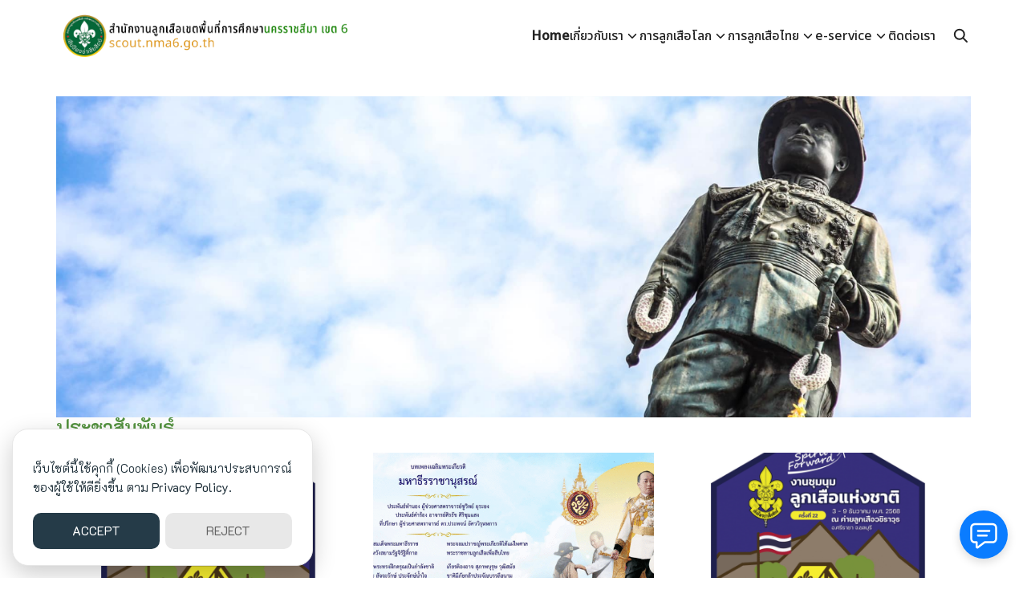

--- FILE ---
content_type: text/html; charset=UTF-8
request_url: https://scout.nma6.go.th/
body_size: 25694
content:
<!DOCTYPE html>
<html dir="ltr" lang="th" prefix="og: https://ogp.me/ns#">

<head>
    <meta charset="UTF-8">
    <meta name="viewport" content="width=device-width, initial-scale=1">
    <link rel="profile" href="http://gmpg.org/xfn/11">
    <title>Scout nma6 แค่เว็บลูกเสือที่ขับเคลื่อนโดย WP เว็บหนึ่ง</title>
		    <!-- PVC Template -->
    <script type="text/template" id="pvc-stats-view-template">
    <i class="pvc-stats-icon medium" aria-hidden="true"><svg aria-hidden="true" focusable="false" data-prefix="far" data-icon="chart-bar" role="img" xmlns="http://www.w3.org/2000/svg" viewBox="0 0 512 512" class="svg-inline--fa fa-chart-bar fa-w-16 fa-2x"><path fill="currentColor" d="M396.8 352h22.4c6.4 0 12.8-6.4 12.8-12.8V108.8c0-6.4-6.4-12.8-12.8-12.8h-22.4c-6.4 0-12.8 6.4-12.8 12.8v230.4c0 6.4 6.4 12.8 12.8 12.8zm-192 0h22.4c6.4 0 12.8-6.4 12.8-12.8V140.8c0-6.4-6.4-12.8-12.8-12.8h-22.4c-6.4 0-12.8 6.4-12.8 12.8v198.4c0 6.4 6.4 12.8 12.8 12.8zm96 0h22.4c6.4 0 12.8-6.4 12.8-12.8V204.8c0-6.4-6.4-12.8-12.8-12.8h-22.4c-6.4 0-12.8 6.4-12.8 12.8v134.4c0 6.4 6.4 12.8 12.8 12.8zM496 400H48V80c0-8.84-7.16-16-16-16H16C7.16 64 0 71.16 0 80v336c0 17.67 14.33 32 32 32h464c8.84 0 16-7.16 16-16v-16c0-8.84-7.16-16-16-16zm-387.2-48h22.4c6.4 0 12.8-6.4 12.8-12.8v-70.4c0-6.4-6.4-12.8-12.8-12.8h-22.4c-6.4 0-12.8 6.4-12.8 12.8v70.4c0 6.4 6.4 12.8 12.8 12.8z" class=""></path></svg></i>
	 <%= total_view %> total views	<% if ( today_view > 0 ) { %>
		<span class="views_today">,  <%= today_view %> views today</span>
	<% } %>
	</span>
	</script>
		    
		<!-- All in One SEO 4.9.3 - aioseo.com -->
	<meta name="description" content="เว็บไซต์รวบรวมเกี่ยวกับลูกเสือไทยและนานาชาติ รวมประวัติ ความรู้กิจกรรม แนวทางฝึกอบรมผู้บังคับบัญชาลูกเสือ ผู้นำ และสื่อการสอนครบถ้วนสำหรับครูและเยาวชน" />
	<meta name="robots" content="max-image-preview:large" />
	<link rel="canonical" href="https://scout.nma6.go.th" />
	<meta name="generator" content="All in One SEO (AIOSEO) 4.9.3" />
		<meta property="og:locale" content="th_TH" />
		<meta property="og:site_name" content="Scout nma6 - แค่เว็บลูกเสือที่ขับเคลื่อนโดย WP เว็บหนึ่ง" />
		<meta property="og:type" content="article" />
		<meta property="og:title" content="Scout nma6 แค่เว็บลูกเสือที่ขับเคลื่อนโดย WP เว็บหนึ่ง" />
		<meta property="og:description" content="เว็บไซต์รวบรวมเกี่ยวกับลูกเสือไทยและนานาชาติ รวมประวัติ ความรู้กิจกรรม แนวทางฝึกอบรมผู้บังคับบัญชาลูกเสือ ผู้นำ และสื่อการสอนครบถ้วนสำหรับครูและเยาวชน" />
		<meta property="og:url" content="https://scout.nma6.go.th" />
		<meta property="og:image" content="https://scout.nma6.go.th/wp-content/uploads/2022/01/261021086_265400338979224_6525615261426071657_n.jpg" />
		<meta property="og:image:secure_url" content="https://scout.nma6.go.th/wp-content/uploads/2022/01/261021086_265400338979224_6525615261426071657_n.jpg" />
		<meta property="og:image:width" content="2048" />
		<meta property="og:image:height" content="1364" />
		<meta property="article:published_time" content="2021-04-22T04:10:49+00:00" />
		<meta property="article:modified_time" content="2025-06-07T04:12:18+00:00" />
		<meta name="twitter:card" content="summary_large_image" />
		<meta name="twitter:title" content="Scout nma6 แค่เว็บลูกเสือที่ขับเคลื่อนโดย WP เว็บหนึ่ง" />
		<meta name="twitter:description" content="เว็บไซต์รวบรวมเกี่ยวกับลูกเสือไทยและนานาชาติ รวมประวัติ ความรู้กิจกรรม แนวทางฝึกอบรมผู้บังคับบัญชาลูกเสือ ผู้นำ และสื่อการสอนครบถ้วนสำหรับครูและเยาวชน" />
		<meta name="twitter:image" content="https://scout.nma6.go.th/wp-content/uploads/2023/04/cropped-scout.nma6_.go_.th-1200-×-450px.png" />
		<script type="application/ld+json" class="aioseo-schema">
			{"@context":"https:\/\/schema.org","@graph":[{"@type":"BreadcrumbList","@id":"https:\/\/scout.nma6.go.th\/#breadcrumblist","itemListElement":[{"@type":"ListItem","@id":"https:\/\/scout.nma6.go.th#listItem","position":1,"name":"Home"}]},{"@type":"Organization","@id":"https:\/\/scout.nma6.go.th\/#organization","name":"\u0e2a\u0e33\u0e19\u0e31\u0e01\u0e07\u0e32\u0e19\u0e25\u0e39\u0e01\u0e40\u0e2a\u0e37\u0e2d\u0e40\u0e02\u0e15\u0e1e\u0e37\u0e49\u0e19\u0e17\u0e35\u0e48\u0e01\u0e32\u0e23\u0e28\u0e36\u0e01\u0e29\u0e32\u0e19\u0e04\u0e23\u0e23\u0e32\u0e0a\u0e2a\u0e35\u0e21\u0e32 \u0e40\u0e02\u0e15 6","description":"\u0e41\u0e04\u0e48\u0e40\u0e27\u0e47\u0e1a\u0e25\u0e39\u0e01\u0e40\u0e2a\u0e37\u0e2d\u0e17\u0e35\u0e48\u0e02\u0e31\u0e1a\u0e40\u0e04\u0e25\u0e37\u0e48\u0e2d\u0e19\u0e42\u0e14\u0e22 WP \u0e40\u0e27\u0e47\u0e1a\u0e2b\u0e19\u0e36\u0e48\u0e07","url":"https:\/\/scout.nma6.go.th\/","logo":{"@type":"ImageObject","url":"https:\/\/scout.nma6.go.th\/wp-content\/uploads\/2023\/04\/cropped-scout.nma6_.go_.th-1200-\u00d7-450px.png","@id":"https:\/\/scout.nma6.go.th\/#organizationLogo","width":903,"height":146},"image":{"@id":"https:\/\/scout.nma6.go.th\/#organizationLogo"}},{"@type":"WebPage","@id":"https:\/\/scout.nma6.go.th\/#webpage","url":"https:\/\/scout.nma6.go.th\/","name":"Scout nma6 \u0e41\u0e04\u0e48\u0e40\u0e27\u0e47\u0e1a\u0e25\u0e39\u0e01\u0e40\u0e2a\u0e37\u0e2d\u0e17\u0e35\u0e48\u0e02\u0e31\u0e1a\u0e40\u0e04\u0e25\u0e37\u0e48\u0e2d\u0e19\u0e42\u0e14\u0e22 WP \u0e40\u0e27\u0e47\u0e1a\u0e2b\u0e19\u0e36\u0e48\u0e07","description":"\u0e40\u0e27\u0e47\u0e1a\u0e44\u0e0b\u0e15\u0e4c\u0e23\u0e27\u0e1a\u0e23\u0e27\u0e21\u0e40\u0e01\u0e35\u0e48\u0e22\u0e27\u0e01\u0e31\u0e1a\u0e25\u0e39\u0e01\u0e40\u0e2a\u0e37\u0e2d\u0e44\u0e17\u0e22\u0e41\u0e25\u0e30\u0e19\u0e32\u0e19\u0e32\u0e0a\u0e32\u0e15\u0e34 \u0e23\u0e27\u0e21\u0e1b\u0e23\u0e30\u0e27\u0e31\u0e15\u0e34 \u0e04\u0e27\u0e32\u0e21\u0e23\u0e39\u0e49\u0e01\u0e34\u0e08\u0e01\u0e23\u0e23\u0e21 \u0e41\u0e19\u0e27\u0e17\u0e32\u0e07\u0e1d\u0e36\u0e01\u0e2d\u0e1a\u0e23\u0e21\u0e1c\u0e39\u0e49\u0e1a\u0e31\u0e07\u0e04\u0e31\u0e1a\u0e1a\u0e31\u0e0d\u0e0a\u0e32\u0e25\u0e39\u0e01\u0e40\u0e2a\u0e37\u0e2d \u0e1c\u0e39\u0e49\u0e19\u0e33 \u0e41\u0e25\u0e30\u0e2a\u0e37\u0e48\u0e2d\u0e01\u0e32\u0e23\u0e2a\u0e2d\u0e19\u0e04\u0e23\u0e1a\u0e16\u0e49\u0e27\u0e19\u0e2a\u0e33\u0e2b\u0e23\u0e31\u0e1a\u0e04\u0e23\u0e39\u0e41\u0e25\u0e30\u0e40\u0e22\u0e32\u0e27\u0e0a\u0e19","inLanguage":"th","isPartOf":{"@id":"https:\/\/scout.nma6.go.th\/#website"},"breadcrumb":{"@id":"https:\/\/scout.nma6.go.th\/#breadcrumblist"},"image":{"@type":"ImageObject","url":"https:\/\/scout.nma6.go.th\/wp-content\/uploads\/2022\/01\/261021086_265400338979224_6525615261426071657_n.jpg","@id":"https:\/\/scout.nma6.go.th\/#mainImage","width":2048,"height":1364},"primaryImageOfPage":{"@id":"https:\/\/scout.nma6.go.th\/#mainImage"},"datePublished":"2021-04-22T04:10:49+07:00","dateModified":"2025-06-07T11:12:18+07:00"},{"@type":"WebSite","@id":"https:\/\/scout.nma6.go.th\/#website","url":"https:\/\/scout.nma6.go.th\/","name":"\u0e2a\u0e33\u0e19\u0e31\u0e01\u0e07\u0e32\u0e19\u0e25\u0e39\u0e01\u0e40\u0e2a\u0e37\u0e2d\u0e40\u0e02\u0e15\u0e1e\u0e37\u0e49\u0e19\u0e17\u0e35\u0e48\u0e01\u0e32\u0e23\u0e28\u0e36\u0e01\u0e29\u0e32\u0e19\u0e04\u0e23\u0e23\u0e32\u0e0a\u0e2a\u0e35\u0e21\u0e32 \u0e40\u0e02\u0e15 6","description":"\u0e41\u0e04\u0e48\u0e40\u0e27\u0e47\u0e1a\u0e25\u0e39\u0e01\u0e40\u0e2a\u0e37\u0e2d\u0e17\u0e35\u0e48\u0e02\u0e31\u0e1a\u0e40\u0e04\u0e25\u0e37\u0e48\u0e2d\u0e19\u0e42\u0e14\u0e22 WP \u0e40\u0e27\u0e47\u0e1a\u0e2b\u0e19\u0e36\u0e48\u0e07","inLanguage":"th","publisher":{"@id":"https:\/\/scout.nma6.go.th\/#organization"}}]}
		</script>
		<!-- All in One SEO -->

<link rel="alternate" type="application/rss+xml" title="Scout nma6 &raquo; หน้าแรก ฟีดความเห็น" href="https://scout.nma6.go.th/home/feed" />
<link rel="alternate" title="oEmbed (JSON)" type="application/json+oembed" href="https://scout.nma6.go.th/wp-json/oembed/1.0/embed?url=https%3A%2F%2Fscout.nma6.go.th%2F" />
<link rel="alternate" title="oEmbed (XML)" type="text/xml+oembed" href="https://scout.nma6.go.th/wp-json/oembed/1.0/embed?url=https%3A%2F%2Fscout.nma6.go.th%2F&#038;format=xml" />
<style id='wp-img-auto-sizes-contain-inline-css' type='text/css'>
img:is([sizes=auto i],[sizes^="auto," i]){contain-intrinsic-size:3000px 1500px}
/*# sourceURL=wp-img-auto-sizes-contain-inline-css */
</style>
<link rel='stylesheet' id='embedpress-css-css' href='https://scout.nma6.go.th/wp-content/plugins/embedpress/assets/css/embedpress.css?ver=1768609525' type='text/css' media='all' />
<link rel='stylesheet' id='embedpress-blocks-style-css' href='https://scout.nma6.go.th/wp-content/plugins/embedpress/assets/css/blocks.build.css?ver=1768609525' type='text/css' media='all' />
<link rel='stylesheet' id='embedpress-lazy-load-css-css' href='https://scout.nma6.go.th/wp-content/plugins/embedpress/assets/css/lazy-load.css?ver=1768609525' type='text/css' media='all' />
<style id='wp-emoji-styles-inline-css' type='text/css'>

	img.wp-smiley, img.emoji {
		display: inline !important;
		border: none !important;
		box-shadow: none !important;
		height: 1em !important;
		width: 1em !important;
		margin: 0 0.07em !important;
		vertical-align: -0.1em !important;
		background: none !important;
		padding: 0 !important;
	}
/*# sourceURL=wp-emoji-styles-inline-css */
</style>
<link rel='stylesheet' id='aioseo/css/src/vue/standalone/blocks/table-of-contents/global.scss-css' href='https://scout.nma6.go.th/wp-content/plugins/all-in-one-seo-pack/dist/Lite/assets/css/table-of-contents/global.e90f6d47.css?ver=4.9.3' type='text/css' media='all' />
<style id='pdfemb-pdf-embedder-viewer-style-inline-css' type='text/css'>
.wp-block-pdfemb-pdf-embedder-viewer{max-width:none}

/*# sourceURL=https://scout.nma6.go.th/wp-content/plugins/pdf-embedder/block/build/style-index.css */
</style>
<style id='global-styles-inline-css' type='text/css'>
:root{--wp--preset--aspect-ratio--square: 1;--wp--preset--aspect-ratio--4-3: 4/3;--wp--preset--aspect-ratio--3-4: 3/4;--wp--preset--aspect-ratio--3-2: 3/2;--wp--preset--aspect-ratio--2-3: 2/3;--wp--preset--aspect-ratio--16-9: 16/9;--wp--preset--aspect-ratio--9-16: 9/16;--wp--preset--color--black: #000000;--wp--preset--color--cyan-bluish-gray: #abb8c3;--wp--preset--color--white: #ffffff;--wp--preset--color--pale-pink: #f78da7;--wp--preset--color--vivid-red: #cf2e2e;--wp--preset--color--luminous-vivid-orange: #ff6900;--wp--preset--color--luminous-vivid-amber: #fcb900;--wp--preset--color--light-green-cyan: #7bdcb5;--wp--preset--color--vivid-green-cyan: #00d084;--wp--preset--color--pale-cyan-blue: #8ed1fc;--wp--preset--color--vivid-cyan-blue: #0693e3;--wp--preset--color--vivid-purple: #9b51e0;--wp--preset--color--color-1: #235B95;--wp--preset--color--color-2: #4E9FD6;--wp--preset--color--color-3: #47BE9D;--wp--preset--color--color-4: #67D88F;--wp--preset--color--color-5: #FFA900;--wp--preset--color--color-6: #FF4D00;--wp--preset--color--text-1: #222222;--wp--preset--color--text-2: #71767f;--wp--preset--color--bg-1: #ffffff;--wp--preset--color--bg-2: #f5f5f7;--wp--preset--color--border-1: #d5d5d7;--wp--preset--color--border-2: #e5e5e7;--wp--preset--gradient--vivid-cyan-blue-to-vivid-purple: linear-gradient(135deg,rgb(6,147,227) 0%,rgb(155,81,224) 100%);--wp--preset--gradient--light-green-cyan-to-vivid-green-cyan: linear-gradient(135deg,rgb(122,220,180) 0%,rgb(0,208,130) 100%);--wp--preset--gradient--luminous-vivid-amber-to-luminous-vivid-orange: linear-gradient(135deg,rgb(252,185,0) 0%,rgb(255,105,0) 100%);--wp--preset--gradient--luminous-vivid-orange-to-vivid-red: linear-gradient(135deg,rgb(255,105,0) 0%,rgb(207,46,46) 100%);--wp--preset--gradient--very-light-gray-to-cyan-bluish-gray: linear-gradient(135deg,rgb(238,238,238) 0%,rgb(169,184,195) 100%);--wp--preset--gradient--cool-to-warm-spectrum: linear-gradient(135deg,rgb(74,234,220) 0%,rgb(151,120,209) 20%,rgb(207,42,186) 40%,rgb(238,44,130) 60%,rgb(251,105,98) 80%,rgb(254,248,76) 100%);--wp--preset--gradient--blush-light-purple: linear-gradient(135deg,rgb(255,206,236) 0%,rgb(152,150,240) 100%);--wp--preset--gradient--blush-bordeaux: linear-gradient(135deg,rgb(254,205,165) 0%,rgb(254,45,45) 50%,rgb(107,0,62) 100%);--wp--preset--gradient--luminous-dusk: linear-gradient(135deg,rgb(255,203,112) 0%,rgb(199,81,192) 50%,rgb(65,88,208) 100%);--wp--preset--gradient--pale-ocean: linear-gradient(135deg,rgb(255,245,203) 0%,rgb(182,227,212) 50%,rgb(51,167,181) 100%);--wp--preset--gradient--electric-grass: linear-gradient(135deg,rgb(202,248,128) 0%,rgb(113,206,126) 100%);--wp--preset--gradient--midnight: linear-gradient(135deg,rgb(2,3,129) 0%,rgb(40,116,252) 100%);--wp--preset--font-size--small: 13px;--wp--preset--font-size--medium: 20px;--wp--preset--font-size--large: 36px;--wp--preset--font-size--x-large: 42px;--wp--preset--spacing--20: 0.44rem;--wp--preset--spacing--30: 0.67rem;--wp--preset--spacing--40: 1rem;--wp--preset--spacing--50: 1.5rem;--wp--preset--spacing--60: 2.25rem;--wp--preset--spacing--70: 3.38rem;--wp--preset--spacing--80: 5.06rem;--wp--preset--shadow--natural: 6px 6px 9px rgba(0, 0, 0, 0.2);--wp--preset--shadow--deep: 12px 12px 50px rgba(0, 0, 0, 0.4);--wp--preset--shadow--sharp: 6px 6px 0px rgba(0, 0, 0, 0.2);--wp--preset--shadow--outlined: 6px 6px 0px -3px rgb(255, 255, 255), 6px 6px rgb(0, 0, 0);--wp--preset--shadow--crisp: 6px 6px 0px rgb(0, 0, 0);}:where(.is-layout-flex){gap: 0.5em;}:where(.is-layout-grid){gap: 0.5em;}body .is-layout-flex{display: flex;}.is-layout-flex{flex-wrap: wrap;align-items: center;}.is-layout-flex > :is(*, div){margin: 0;}body .is-layout-grid{display: grid;}.is-layout-grid > :is(*, div){margin: 0;}:where(.wp-block-columns.is-layout-flex){gap: 2em;}:where(.wp-block-columns.is-layout-grid){gap: 2em;}:where(.wp-block-post-template.is-layout-flex){gap: 1.25em;}:where(.wp-block-post-template.is-layout-grid){gap: 1.25em;}.has-black-color{color: var(--wp--preset--color--black) !important;}.has-cyan-bluish-gray-color{color: var(--wp--preset--color--cyan-bluish-gray) !important;}.has-white-color{color: var(--wp--preset--color--white) !important;}.has-pale-pink-color{color: var(--wp--preset--color--pale-pink) !important;}.has-vivid-red-color{color: var(--wp--preset--color--vivid-red) !important;}.has-luminous-vivid-orange-color{color: var(--wp--preset--color--luminous-vivid-orange) !important;}.has-luminous-vivid-amber-color{color: var(--wp--preset--color--luminous-vivid-amber) !important;}.has-light-green-cyan-color{color: var(--wp--preset--color--light-green-cyan) !important;}.has-vivid-green-cyan-color{color: var(--wp--preset--color--vivid-green-cyan) !important;}.has-pale-cyan-blue-color{color: var(--wp--preset--color--pale-cyan-blue) !important;}.has-vivid-cyan-blue-color{color: var(--wp--preset--color--vivid-cyan-blue) !important;}.has-vivid-purple-color{color: var(--wp--preset--color--vivid-purple) !important;}.has-black-background-color{background-color: var(--wp--preset--color--black) !important;}.has-cyan-bluish-gray-background-color{background-color: var(--wp--preset--color--cyan-bluish-gray) !important;}.has-white-background-color{background-color: var(--wp--preset--color--white) !important;}.has-pale-pink-background-color{background-color: var(--wp--preset--color--pale-pink) !important;}.has-vivid-red-background-color{background-color: var(--wp--preset--color--vivid-red) !important;}.has-luminous-vivid-orange-background-color{background-color: var(--wp--preset--color--luminous-vivid-orange) !important;}.has-luminous-vivid-amber-background-color{background-color: var(--wp--preset--color--luminous-vivid-amber) !important;}.has-light-green-cyan-background-color{background-color: var(--wp--preset--color--light-green-cyan) !important;}.has-vivid-green-cyan-background-color{background-color: var(--wp--preset--color--vivid-green-cyan) !important;}.has-pale-cyan-blue-background-color{background-color: var(--wp--preset--color--pale-cyan-blue) !important;}.has-vivid-cyan-blue-background-color{background-color: var(--wp--preset--color--vivid-cyan-blue) !important;}.has-vivid-purple-background-color{background-color: var(--wp--preset--color--vivid-purple) !important;}.has-black-border-color{border-color: var(--wp--preset--color--black) !important;}.has-cyan-bluish-gray-border-color{border-color: var(--wp--preset--color--cyan-bluish-gray) !important;}.has-white-border-color{border-color: var(--wp--preset--color--white) !important;}.has-pale-pink-border-color{border-color: var(--wp--preset--color--pale-pink) !important;}.has-vivid-red-border-color{border-color: var(--wp--preset--color--vivid-red) !important;}.has-luminous-vivid-orange-border-color{border-color: var(--wp--preset--color--luminous-vivid-orange) !important;}.has-luminous-vivid-amber-border-color{border-color: var(--wp--preset--color--luminous-vivid-amber) !important;}.has-light-green-cyan-border-color{border-color: var(--wp--preset--color--light-green-cyan) !important;}.has-vivid-green-cyan-border-color{border-color: var(--wp--preset--color--vivid-green-cyan) !important;}.has-pale-cyan-blue-border-color{border-color: var(--wp--preset--color--pale-cyan-blue) !important;}.has-vivid-cyan-blue-border-color{border-color: var(--wp--preset--color--vivid-cyan-blue) !important;}.has-vivid-purple-border-color{border-color: var(--wp--preset--color--vivid-purple) !important;}.has-vivid-cyan-blue-to-vivid-purple-gradient-background{background: var(--wp--preset--gradient--vivid-cyan-blue-to-vivid-purple) !important;}.has-light-green-cyan-to-vivid-green-cyan-gradient-background{background: var(--wp--preset--gradient--light-green-cyan-to-vivid-green-cyan) !important;}.has-luminous-vivid-amber-to-luminous-vivid-orange-gradient-background{background: var(--wp--preset--gradient--luminous-vivid-amber-to-luminous-vivid-orange) !important;}.has-luminous-vivid-orange-to-vivid-red-gradient-background{background: var(--wp--preset--gradient--luminous-vivid-orange-to-vivid-red) !important;}.has-very-light-gray-to-cyan-bluish-gray-gradient-background{background: var(--wp--preset--gradient--very-light-gray-to-cyan-bluish-gray) !important;}.has-cool-to-warm-spectrum-gradient-background{background: var(--wp--preset--gradient--cool-to-warm-spectrum) !important;}.has-blush-light-purple-gradient-background{background: var(--wp--preset--gradient--blush-light-purple) !important;}.has-blush-bordeaux-gradient-background{background: var(--wp--preset--gradient--blush-bordeaux) !important;}.has-luminous-dusk-gradient-background{background: var(--wp--preset--gradient--luminous-dusk) !important;}.has-pale-ocean-gradient-background{background: var(--wp--preset--gradient--pale-ocean) !important;}.has-electric-grass-gradient-background{background: var(--wp--preset--gradient--electric-grass) !important;}.has-midnight-gradient-background{background: var(--wp--preset--gradient--midnight) !important;}.has-small-font-size{font-size: var(--wp--preset--font-size--small) !important;}.has-medium-font-size{font-size: var(--wp--preset--font-size--medium) !important;}.has-large-font-size{font-size: var(--wp--preset--font-size--large) !important;}.has-x-large-font-size{font-size: var(--wp--preset--font-size--x-large) !important;}
:where(.wp-block-post-template.is-layout-flex){gap: 1.25em;}:where(.wp-block-post-template.is-layout-grid){gap: 1.25em;}
:where(.wp-block-term-template.is-layout-flex){gap: 1.25em;}:where(.wp-block-term-template.is-layout-grid){gap: 1.25em;}
:where(.wp-block-columns.is-layout-flex){gap: 2em;}:where(.wp-block-columns.is-layout-grid){gap: 2em;}
:root :where(.wp-block-pullquote){font-size: 1.5em;line-height: 1.6;}
/*# sourceURL=global-styles-inline-css */
</style>
<link rel='stylesheet' id='a3-pvc-style-css' href='https://scout.nma6.go.th/wp-content/plugins/page-views-count/assets/css/style.min.css?ver=2.8.7' type='text/css' media='all' />
<link rel='stylesheet' id='rt-fontawsome-css' href='https://scout.nma6.go.th/wp-content/plugins/the-post-grid/assets/vendor/font-awesome/css/font-awesome.min.css?ver=7.8.8' type='text/css' media='all' />
<link rel='stylesheet' id='rt-tpg-css' href='https://scout.nma6.go.th/wp-content/plugins/the-post-grid/assets/css/thepostgrid.min.css?ver=7.8.8' type='text/css' media='all' />
<link rel='stylesheet' id='p-m-css' href='https://scout.nma6.go.th/wp-content/themes/plant3/assets/css/style-m.css?ver=3.4.5' type='text/css' media='all' />
<link rel='stylesheet' id='p-d-css' href='https://scout.nma6.go.th/wp-content/themes/plant3/assets/css/style-d.css?ver=3.4.5' type='text/css' media='(min-width: 1024px)' />
<link rel='stylesheet' id='p-lg-css' href='https://scout.nma6.go.th/wp-content/themes/plant3/assets/css/ext-lightgallery.css?ver=3.4.5' type='text/css' media='all' />
<link rel='stylesheet' id='p-consent-css' href='https://scout.nma6.go.th/wp-content/themes/plant3/assets/css/ext-glow-cookies.css?ver=3.4.5' type='text/css' media='all' />
<link rel='stylesheet' id='a3pvc-css' href='//scout.nma6.go.th/wp-content/uploads/sass/pvc.min.css?ver=1725151044' type='text/css' media='all' />
<link rel='stylesheet' id='elementor-frontend-css' href='https://scout.nma6.go.th/wp-content/plugins/elementor/assets/css/frontend.min.css?ver=3.34.1' type='text/css' media='all' />
<link rel='stylesheet' id='elementor-post-7248-css' href='https://scout.nma6.go.th/wp-content/uploads/elementor/css/post-7248.css?ver=1768610236' type='text/css' media='all' />
<link rel='stylesheet' id='e-animation-fadeInUp-css' href='https://scout.nma6.go.th/wp-content/plugins/elementor/assets/lib/animations/styles/fadeInUp.min.css?ver=3.34.1' type='text/css' media='all' />
<link rel='stylesheet' id='swiper-css' href='https://scout.nma6.go.th/wp-content/plugins/elementor/assets/lib/swiper/v8/css/swiper.min.css?ver=8.4.5' type='text/css' media='all' />
<link rel='stylesheet' id='e-swiper-css' href='https://scout.nma6.go.th/wp-content/plugins/elementor/assets/css/conditionals/e-swiper.min.css?ver=3.34.1' type='text/css' media='all' />
<link rel='stylesheet' id='widget-slides-css' href='https://scout.nma6.go.th/wp-content/plugins/elementor-pro/assets/css/widget-slides.min.css?ver=3.34.0' type='text/css' media='all' />
<link rel='stylesheet' id='widget-heading-css' href='https://scout.nma6.go.th/wp-content/plugins/elementor/assets/css/widget-heading.min.css?ver=3.34.1' type='text/css' media='all' />
<link rel='stylesheet' id='widget-icon-box-css' href='https://scout.nma6.go.th/wp-content/plugins/elementor/assets/css/widget-icon-box.min.css?ver=3.34.1' type='text/css' media='all' />
<link rel='stylesheet' id='widget-testimonial-css' href='https://scout.nma6.go.th/wp-content/plugins/elementor/assets/css/widget-testimonial.min.css?ver=3.34.1' type='text/css' media='all' />
<link rel='stylesheet' id='e-animation-grow-css' href='https://scout.nma6.go.th/wp-content/plugins/elementor/assets/lib/animations/styles/e-animation-grow.min.css?ver=3.34.1' type='text/css' media='all' />
<link rel='stylesheet' id='widget-image-box-css' href='https://scout.nma6.go.th/wp-content/plugins/elementor/assets/css/widget-image-box.min.css?ver=3.34.1' type='text/css' media='all' />
<link rel='stylesheet' id='widget-image-css' href='https://scout.nma6.go.th/wp-content/plugins/elementor/assets/css/widget-image.min.css?ver=3.34.1' type='text/css' media='all' />
<link rel='stylesheet' id='elementor-post-2141-css' href='https://scout.nma6.go.th/wp-content/uploads/elementor/css/post-2141.css?ver=1768610236' type='text/css' media='all' />
<link rel='stylesheet' id='elementor-gf-local-k2d-css' href='https://scout.nma6.go.th/wp-content/uploads/elementor/google-fonts/css/k2d.css?ver=1743987476' type='text/css' media='all' />
<link rel='stylesheet' id='elementor-gf-local-robotoslab-css' href='https://scout.nma6.go.th/wp-content/uploads/elementor/google-fonts/css/robotoslab.css?ver=1743987487' type='text/css' media='all' />
<link rel='stylesheet' id='elementor-gf-local-roboto-css' href='https://scout.nma6.go.th/wp-content/uploads/elementor/google-fonts/css/roboto.css?ver=1743987521' type='text/css' media='all' />
<link rel='stylesheet' id='elementor-gf-local-poppins-css' href='https://scout.nma6.go.th/wp-content/uploads/elementor/google-fonts/css/poppins.css?ver=1743987526' type='text/css' media='all' />
<!--n2css--><!--n2js--><script type="text/javascript" src="https://scout.nma6.go.th/wp-includes/js/jquery/jquery.min.js?ver=3.7.1" id="jquery-core-js"></script>
<script type="text/javascript" src="https://scout.nma6.go.th/wp-includes/js/jquery/jquery-migrate.min.js?ver=3.4.1" id="jquery-migrate-js"></script>
<script type="text/javascript" src="https://scout.nma6.go.th/wp-includes/js/underscore.min.js?ver=1.13.7" id="underscore-js"></script>
<script type="text/javascript" src="https://scout.nma6.go.th/wp-includes/js/backbone.min.js?ver=1.6.0" id="backbone-js"></script>
<script type="text/javascript" id="a3-pvc-backbone-js-extra">
/* <![CDATA[ */
var pvc_vars = {"rest_api_url":"https://scout.nma6.go.th/wp-json/pvc/v1","ajax_url":"https://scout.nma6.go.th/wp-admin/admin-ajax.php","security":"4d2550c940","ajax_load_type":"rest_api"};
//# sourceURL=a3-pvc-backbone-js-extra
/* ]]> */
</script>
<script type="text/javascript" src="https://scout.nma6.go.th/wp-content/plugins/page-views-count/assets/js/pvc.backbone.min.js?ver=2.8.7" id="a3-pvc-backbone-js"></script>
<link rel="https://api.w.org/" href="https://scout.nma6.go.th/wp-json/" /><link rel="alternate" title="JSON" type="application/json" href="https://scout.nma6.go.th/wp-json/wp/v2/pages/2141" /><link rel="EditURI" type="application/rsd+xml" title="RSD" href="https://scout.nma6.go.th/xmlrpc.php?rsd" />
<meta name="generator" content="WordPress 6.9" />
<link rel='shortlink' href='https://scout.nma6.go.th/' />
        <style>
            :root {
                --tpg-primary-color: #0d6efd;
                --tpg-secondary-color: #0654c4;
                --tpg-primary-light: #c4d0ff
            }

                        body .rt-tpg-container .rt-loading,
            body #bottom-script-loader .rt-ball-clip-rotate {
                color: #0367bf !important;
            }

                    </style>
		<link rel="preconnect" href="https://fonts.googleapis.com"><link rel="preconnect" href="https://fonts.gstatic.com" crossorigin><link href="https://fonts.googleapis.com/css2?family=k2d:wght@300;400&display=swap" rel="stylesheet"><link rel="preconnect" href="https://fonts.googleapis.com"><link rel="preconnect" href="https://fonts.gstatic.com" crossorigin><link href="https://fonts.googleapis.com/css2?family=Noto Sans Thai:wght@500&display=swap" rel="stylesheet"><style id="plant-css" type="text/css">:root{--s-body:"k2d"}:root{--s-heading:"Noto Sans Thai";--s-heading-weight:500}html{scroll-padding-top:calc(var(--s-head-height) + var(--s-topbar-height,0))}.site-header,div.top-bar{position:fixed}.site-header.active{filter:drop-shadow(var(--s-shadow-2))}.entry-pic{padding-top:66.666666%}</style><meta name="generator" content="Elementor 3.34.1; features: e_font_icon_svg, additional_custom_breakpoints; settings: css_print_method-external, google_font-enabled, font_display-swap">
<style type="text/css">.recentcomments a{display:inline !important;padding:0 !important;margin:0 !important;}</style>			<style>
				.e-con.e-parent:nth-of-type(n+4):not(.e-lazyloaded):not(.e-no-lazyload),
				.e-con.e-parent:nth-of-type(n+4):not(.e-lazyloaded):not(.e-no-lazyload) * {
					background-image: none !important;
				}
				@media screen and (max-height: 1024px) {
					.e-con.e-parent:nth-of-type(n+3):not(.e-lazyloaded):not(.e-no-lazyload),
					.e-con.e-parent:nth-of-type(n+3):not(.e-lazyloaded):not(.e-no-lazyload) * {
						background-image: none !important;
					}
				}
				@media screen and (max-height: 640px) {
					.e-con.e-parent:nth-of-type(n+2):not(.e-lazyloaded):not(.e-no-lazyload),
					.e-con.e-parent:nth-of-type(n+2):not(.e-lazyloaded):not(.e-no-lazyload) * {
						background-image: none !important;
					}
				}
			</style>
			<link rel="icon" href="https://scout.nma6.go.th/wp-content/uploads/2017/03/cropped-scout_nma6-4-32x32.png" sizes="32x32" />
<link rel="icon" href="https://scout.nma6.go.th/wp-content/uploads/2017/03/cropped-scout_nma6-4-192x192.png" sizes="192x192" />
<link rel="apple-touch-icon" href="https://scout.nma6.go.th/wp-content/uploads/2017/03/cropped-scout_nma6-4-180x180.png" />
<meta name="msapplication-TileImage" content="https://scout.nma6.go.th/wp-content/uploads/2017/03/cropped-scout_nma6-4-270x270.png" />
<style>.rttpg-block-postgrid.rttpg-block-75ef54 .tpg-widget-heading-wrapper .tpg-widget-heading{}.rttpg-block-postgrid.rttpg-block-75ef54 .tpg-widget-heading-wrapper .tpg-widget-heading{}.rttpg-block-postgrid.rttpg-block-75ef54 .tpg-el-main-wrapper .entry-title-wrapper .entry-title{}.rttpg-block-postgrid.rttpg-block-75ef54 .tpg-el-main-wrapper .offset-left .entry-title-wrapper .entry-title{}.rttpg-block-postgrid.rttpg-block-75ef54 .tpg-el-main-wrapper .tpg-el-excerpt .tpg-excerpt-inner{}.rttpg-block-postgrid.rttpg-block-75ef54 .rt-tpg-container .tpg-post-holder .rt-el-post-meta, .rttpg-block-postgrid.rttpg-block-75ef54 .tpg-post-holder .tpg-separate-category .categories-links a{}.rttpg-block-postgrid.rttpg-block-75ef54 .rt-tpg-container .tpg-post-holder .tpg-separate-category .categories-links a{}.rttpg-block-postgrid.rttpg-block-75ef54 .rt-tpg-social-share a i{}.rttpg-block-postgrid.rttpg-block-75ef54 .rt-tpg-social-share a:hover i{}.rttpg-block-postgrid.rttpg-block-75ef54 .rt-tpg-container .tpg-cf-group-title{}.rttpg-block-postgrid.rttpg-block-75ef54 .rt-tpg-container .tpg-cf-fields{}.rttpg-block-postgrid.rttpg-block-75ef54 .rt-tpg-container .tpg-post-holder .rt-detail .read-more a{}.rttpg-block-postgrid.rttpg-block-75ef54 .rt-tpg-container .tpg-post-holder .rt-detail .read-more a{}body .rttpg-block-postgrid.rttpg-block-75ef54 .rt-tpg-container .tpg-post-holder .rt-detail .read-more a:hover{}.rttpg-block-postgrid.rttpg-block-75ef54 .rt-tpg-container .tpg-post-holder:hover .rt-detail .read-more a{}.rttpg-block-postgrid.rttpg-block-75ef54 .rt-pagination .pagination-list > li > a, .rttpg-block-postgrid.rttpg-block-75ef54 .rt-pagination .pagination-list > li > span, .rttpg-block-postgrid.rttpg-block-75ef54 .rt-tpg-container .rt-pagination-wrap .rt-loadmore-btn, .rttpg-block-postgrid.rttpg-block-75ef54 .rt-pagination .pagination-list > li i{}.rttpg-block-postgrid.rttpg-block-75ef54 .rt-pagination .pagination-list > li > a:not(:hover), .rttpg-block-postgrid.rttpg-block-75ef54 .rt-pagination .pagination-list > li:not(:hover) > span, .rttpg-block-postgrid.rttpg-block-75ef54 .rt-tpg-container .rt-pagination-wrap .rt-page-numbers .paginationjs .paginationjs-pages ul li:not(:hover) > a, .rttpg-block-postgrid.rttpg-block-75ef54 .rt-tpg-container .rt-pagination-wrap .rt-loadmore-btn{}.rttpg-block-postgrid.rttpg-block-75ef54 .rt-pagination .pagination-list > li:hover > a, .rttpg-block-postgrid.rttpg-block-75ef54 .rt-pagination .pagination-list > li:hover > span, .rttpg-block-postgrid.rttpg-block-75ef54 .rt-tpg-container .rt-pagination-wrap .rt-page-numbers .paginationjs .paginationjs-pages ul li:hover > a, .rttpg-block-postgrid.rttpg-block-75ef54 .rt-tpg-container .rt-pagination-wrap .rt-loadmore-btn:hover{}.rttpg-block-postgrid.rttpg-block-75ef54 .rt-pagination .pagination-list > .active > a, .rttpg-block-postgrid.rttpg-block-75ef54 .rt-pagination .pagination-list > .active > span, .rttpg-block-postgrid.rttpg-block-75ef54 .rt-pagination .pagination-list > .active > a:hover, .rttpg-block-postgrid.rttpg-block-75ef54 .rt-pagination .pagination-list > .active > span:hover, .rttpg-block-postgrid.rttpg-block-75ef54 .rt-pagination .pagination-list > .active > a:focus, .rttpg-block-postgrid.rttpg-block-75ef54 .rt-pagination .pagination-list > .active > span:focus, .rttpg-block-postgrid.rttpg-block-75ef54 .rt-tpg-container .rt-pagination-wrap .rt-page-numbers .paginationjs .paginationjs-pages ul li.active > a{}.rttpg-block-postgrid.rttpg-block-75ef54 .rt-layout-filter-container .rt-filter-wrap .rt-filter-item-wrap, .rttpg-block-postgrid.rttpg-block-75ef54 .tpg-header-wrapper.carousel .rt-filter-item-wrap.swiper-wrapper .swiper-slide{}</style><style id="kirki-inline-styles">@media (max-width: 719px){.site-title{font-size:20px;}.site-branding img, .site-branding svg{height:30px;}.s_social svg{width:26px;}:root{--s-head-height:50px;}}@media (min-width: 720px) and (max-width: 1023px){.site-title{font-size:24px;}.site-branding img, .site-branding svg{height:40px;}.s_social svg{width:24px;}:root{--s-head-height:60px;}}@media (min-width: 1024px){.site-title{font-size:24px;}.site-branding img, .site-branding svg{height:60px;}.s_social svg{width:24px;}:root{--s-head-height:90px;}}.site-title{font-weight:var(--s-heading-weight);}:root{--s-color-1:#235B95;--s-color-2:#4E9FD6;--s-color-3:#47BE9D;--s-color-4:#67D88F;--s-color-5:#FFA900;--s-color-6:#FF4D00;--s-text-1:#222222;--s-text-2:#71767f;--s-bg-1:#ffffff;--s-bg-2:#f5f5f7;--s-border-1:#d5d5d7;--s-border-2:#e5e5e7;--s-heading-weight:500;--s-rounded-1:3px;--s-rounded-2:5px;}body{font-weight:300;}strong{font-weight:400;}.single-related .s-content:hover h2 a{color:#1e73be;}#s-chat{--s-accent:#0A7CFF;}@media (min-width: 720px){body.single{--s-content-width:90%;}}</style></head>

<body class="home wp-singular page-template-default page page-id-2141 wp-custom-logo wp-theme-plant3 rttpg rttpg-7.8.8 radius-frontend rttpg-body-wrap eio-default metaslider-plugin elementor-default elementor-kit-7248 elementor-page elementor-page-2141">
        <a class="skip-link screen-reader-text" href="#content">Skip to content</a>
    <div id="page" class="site site-page">    <header id="masthead" class="site-header">
    <div class="s-container">
        <div class="site-branding">
            <a href="https://scout.nma6.go.th/" class="custom-logo-link" rel="home" aria-current="page"><img fetchpriority="high" width="903" height="146" src="https://scout.nma6.go.th/wp-content/uploads/2023/04/cropped-scout.nma6_.go_.th-1200-×-450px.png" class="custom-logo" alt="Scout nma6" decoding="async" srcset="https://scout.nma6.go.th/wp-content/uploads/2023/04/cropped-scout.nma6_.go_.th-1200-×-450px.png 903w, https://scout.nma6.go.th/wp-content/uploads/2023/04/cropped-scout.nma6_.go_.th-1200-×-450px-300x49.png 300w, https://scout.nma6.go.th/wp-content/uploads/2023/04/cropped-scout.nma6_.go_.th-1200-×-450px-768x124.png 768w" sizes="(max-width: 903px) 100vw, 903px" /></a>        </div>
        <nav class="nav-panel -right nav-inline _desktop">
            <div class="menu-home-container"><ul id="menu-home" class="s-nav"><li id="menu-item-62" class="menu-item menu-item-type-custom menu-item-object-custom current-menu-item current_page_item menu-item-home menu-item-62"><a href="http://scout.nma6.go.th" aria-current="page">Home</a></li>
<li id="menu-item-7438" class="menu-item menu-item-type-post_type menu-item-object-page menu-item-has-children menu-item-7438"><a href="https://scout.nma6.go.th/about-2">เกี่ยวกับเรา</a>
<ul class="sub-menu">
	<li id="menu-item-7441" class="menu-item menu-item-type-post_type menu-item-object-page menu-item-7441"><a href="https://scout.nma6.go.th/about-2/history">ประวัติความเป็นมา</a></li>
	<li id="menu-item-7446" class="menu-item menu-item-type-post_type menu-item-object-page menu-item-7446"><a href="https://scout.nma6.go.th/scout-office-structure">โครงสร้างการบริหารงาน</a></li>
	<li id="menu-item-7442" class="menu-item menu-item-type-post_type menu-item-object-page menu-item-7442"><a href="https://scout.nma6.go.th/about-2/brand">อัตลักษณ์องค์กร</a></li>
	<li id="menu-item-7439" class="menu-item menu-item-type-post_type menu-item-object-page menu-item-7439"><a href="https://scout.nma6.go.th/about-2/partners">พันธมิตร</a></li>
	<li id="menu-item-7440" class="menu-item menu-item-type-post_type menu-item-object-page menu-item-7440"><a href="https://scout.nma6.go.th/about-2/team">ทีมงานของเรา</a></li>
</ul>
</li>
<li id="menu-item-8073" class="menu-item menu-item-type-custom menu-item-object-custom menu-item-has-children menu-item-8073"><a href="#">การลูกเสือโลก</a>
<ul class="sub-menu">
	<li id="menu-item-149" class="menu-item menu-item-type-post_type menu-item-object-page menu-item-149"><a href="https://scout.nma6.go.th/the-world-scout">กำเนิดลูกเสือโลก</a></li>
	<li id="menu-item-153" class="menu-item menu-item-type-post_type menu-item-object-page menu-item-153"><a href="https://scout.nma6.go.th/world-scout-organization">องค์การลูกเสือโลก (WOSM)</a></li>
	<li id="menu-item-159" class="menu-item menu-item-type-post_type menu-item-object-page menu-item-159"><a href="https://scout.nma6.go.th/%e0%b8%81%e0%b8%b2%e0%b8%a3%e0%b8%a5%e0%b8%b9%e0%b8%81%e0%b9%80%e0%b8%aa%e0%b8%b7%e0%b8%ad%e0%b9%82%e0%b8%a5%e0%b8%81/bronzewolf">BRONZE WOLF AWARD</a></li>
	<li id="menu-item-163" class="menu-item menu-item-type-post_type menu-item-object-page menu-item-163"><a href="https://scout.nma6.go.th/apr">สำนักงานลูกเสือภาคพื้นเอเชียแปซิฟิก</a></li>
	<li id="menu-item-177" class="menu-item menu-item-type-post_type menu-item-object-page menu-item-177"><a href="https://scout.nma6.go.th/good-service-award">ประกาศนียบัตรรางวัลการบริการดีเด่น</a></li>
	<li id="menu-item-178" class="menu-item menu-item-type-post_type menu-item-object-page menu-item-178"><a href="https://scout.nma6.go.th/%e0%b8%81%e0%b8%b2%e0%b8%a3%e0%b8%a5%e0%b8%b9%e0%b8%81%e0%b9%80%e0%b8%aa%e0%b8%b7%e0%b8%ad%e0%b9%82%e0%b8%a5%e0%b8%81/apr-award">APR Award</a></li>
	<li id="menu-item-179" class="menu-item menu-item-type-post_type menu-item-object-page menu-item-179"><a href="https://scout.nma6.go.th/%e0%b8%81%e0%b8%b2%e0%b8%a3%e0%b8%a5%e0%b8%b9%e0%b8%81%e0%b9%80%e0%b8%aa%e0%b8%b7%e0%b8%ad%e0%b9%82%e0%b8%a5%e0%b8%81/chairmans-award">Chairman’s Award</a></li>
</ul>
</li>
<li id="menu-item-8074" class="menu-item menu-item-type-custom menu-item-object-custom menu-item-has-children menu-item-8074"><a href="#">การลูกเสือไทย</a>
<ul class="sub-menu">
	<li id="menu-item-266" class="menu-item menu-item-type-post_type menu-item-object-page menu-item-266"><a href="https://scout.nma6.go.th/history-of-thai-scouting">ประวัติศาสตร์การลูกเสือไทย</a></li>
	<li id="menu-item-262" class="menu-item menu-item-type-post_type menu-item-object-page menu-item-262"><a href="https://scout.nma6.go.th/%e0%b8%81%e0%b8%b2%e0%b8%a3%e0%b8%a5%e0%b8%b9%e0%b8%81%e0%b9%80%e0%b8%aa%e0%b8%b7%e0%b8%ad%e0%b9%84%e0%b8%97%e0%b8%a2/%e0%b8%a3%e0%b8%b1%e0%b8%8a%e0%b8%aa%e0%b8%a1%e0%b8%b1%e0%b8%a2%e0%b8%a3%e0%b8%b1%e0%b8%8a%e0%b8%81%e0%b8%b2%e0%b8%a5%e0%b8%97%e0%b8%b5%e0%b9%88-6">รัชสมัยรัชกาลที่ 6</a></li>
	<li id="menu-item-263" class="menu-item menu-item-type-post_type menu-item-object-page menu-item-263"><a href="https://scout.nma6.go.th/%e0%b8%81%e0%b8%b2%e0%b8%a3%e0%b8%a5%e0%b8%b9%e0%b8%81%e0%b9%80%e0%b8%aa%e0%b8%b7%e0%b8%ad%e0%b9%84%e0%b8%97%e0%b8%a2/%e0%b8%a3%e0%b8%b1%e0%b8%8a%e0%b8%aa%e0%b8%a1%e0%b8%b1%e0%b8%a2%e0%b8%a3%e0%b8%b1%e0%b8%8a%e0%b8%81%e0%b8%b2%e0%b8%a5%e0%b8%97%e0%b8%b5%e0%b9%88-7">รัชสมัยรัชกาลที่ 7</a></li>
	<li id="menu-item-264" class="menu-item menu-item-type-post_type menu-item-object-page menu-item-264"><a href="https://scout.nma6.go.th/%e0%b8%81%e0%b8%b2%e0%b8%a3%e0%b8%a5%e0%b8%b9%e0%b8%81%e0%b9%80%e0%b8%aa%e0%b8%b7%e0%b8%ad%e0%b9%84%e0%b8%97%e0%b8%a2/%e0%b8%a3%e0%b8%b1%e0%b8%8a%e0%b8%aa%e0%b8%a1%e0%b8%b1%e0%b8%a2%e0%b8%a3%e0%b8%b1%e0%b8%8a%e0%b8%81%e0%b8%b2%e0%b8%a5%e0%b8%97%e0%b8%b5%e0%b9%88-8">รัชสมัยรัชกาลที่ 8</a></li>
	<li id="menu-item-265" class="menu-item menu-item-type-post_type menu-item-object-page menu-item-265"><a href="https://scout.nma6.go.th/%e0%b8%81%e0%b8%b2%e0%b8%a3%e0%b8%a5%e0%b8%b9%e0%b8%81%e0%b9%80%e0%b8%aa%e0%b8%b7%e0%b8%ad%e0%b9%84%e0%b8%97%e0%b8%a2/%e0%b8%a3%e0%b8%b1%e0%b8%8a%e0%b8%aa%e0%b8%a1%e0%b8%b1%e0%b8%a2%e0%b8%a3%e0%b8%b1%e0%b8%8a%e0%b8%81%e0%b8%b2%e0%b8%a5%e0%b8%97%e0%b8%b5%e0%b9%88-9">รัชสมัยรัชกาลที่ 9</a></li>
</ul>
</li>
<li id="menu-item-7764" class="menu-item menu-item-type-custom menu-item-object-custom menu-item-has-children menu-item-7764"><a href="#">e-service</a>
<ul class="sub-menu">
	<li id="menu-item-7813" class="menu-item menu-item-type-custom menu-item-object-custom menu-item-7813"><a target="_blank" href="https://nsot.scoutthailand.org/login.php">ระบบบริหารกิจการลูกเสือ</a></li>
	<li id="menu-item-8029" class="menu-item menu-item-type-custom menu-item-object-custom menu-item-8029"><a target="_blank" href="https://bureausrs.moe.go.th/">ระบบข้อมูลสารสนเทศ สํานักการลูกเสือ ยุวกาชาดและกิจการนักเรียน</a></li>
	<li id="menu-item-8166" class="menu-item menu-item-type-custom menu-item-object-custom menu-item-8166"><a href="https://scoutdd.org/">ระบบบันทึกความดี (สำหรับผู้อนุมัติ)</a></li>
	<li id="menu-item-7765" class="menu-item menu-item-type-custom menu-item-object-custom menu-item-7765"><a target="_blank" href="http://nma6.youweb.info/">ระบบสำนักงานอิเล็กทรอนิกส์</a></li>
	<li id="menu-item-7766" class="menu-item menu-item-type-custom menu-item-object-custom menu-item-7766"><a target="_blank" href="https://accounts.google.com/v3/signin/identifier?continue=https%3A%2F%2Fmail.google.com%2Fmail%2F&#038;hd=nma6.go.th&#038;osid=1&#038;sacu=1&#038;service=mail&#038;flowName=GlifWebSignIn&#038;flowEntry=AddSession&#038;dsh=S-318377739%3A1709073562147035&#038;theme=glif">Google Workspace</a></li>
	<li id="menu-item-7767" class="menu-item menu-item-type-custom menu-item-object-custom menu-item-7767"><a target="_blank" href="https://www.office.com/login?ru=%2f">Microsoft Office 365</a></li>
</ul>
</li>
<li id="menu-item-7541" class="menu-item menu-item-type-post_type menu-item-object-page menu-item-7541"><a href="https://scout.nma6.go.th/contact">ติดต่อเรา</a></li>
</ul></div>        </nav>
        <div class="site-action -right">
            <div class="search-toggle search-toggle-icon"></div>            <div class="nav-toggle _mobile"><em></em></div>
        </div>
    </div>
</header>
<nav class="nav-panel -right">
    <div class="nav-toggle nav-close"><em></em></div>
        <div class="menu-home-container"><ul id="menu-home-1" class="menu"><li class="menu-item menu-item-type-custom menu-item-object-custom current-menu-item current_page_item menu-item-home menu-item-62"><a href="http://scout.nma6.go.th" aria-current="page">Home</a></li>
<li class="menu-item menu-item-type-post_type menu-item-object-page menu-item-has-children menu-item-7438"><a href="https://scout.nma6.go.th/about-2">เกี่ยวกับเรา</a>
<ul class="sub-menu">
	<li class="menu-item menu-item-type-post_type menu-item-object-page menu-item-7441"><a href="https://scout.nma6.go.th/about-2/history">ประวัติความเป็นมา</a></li>
	<li class="menu-item menu-item-type-post_type menu-item-object-page menu-item-7446"><a href="https://scout.nma6.go.th/scout-office-structure">โครงสร้างการบริหารงาน</a></li>
	<li class="menu-item menu-item-type-post_type menu-item-object-page menu-item-7442"><a href="https://scout.nma6.go.th/about-2/brand">อัตลักษณ์องค์กร</a></li>
	<li class="menu-item menu-item-type-post_type menu-item-object-page menu-item-7439"><a href="https://scout.nma6.go.th/about-2/partners">พันธมิตร</a></li>
	<li class="menu-item menu-item-type-post_type menu-item-object-page menu-item-7440"><a href="https://scout.nma6.go.th/about-2/team">ทีมงานของเรา</a></li>
</ul>
</li>
<li class="menu-item menu-item-type-custom menu-item-object-custom menu-item-has-children menu-item-8073"><a href="#">การลูกเสือโลก</a>
<ul class="sub-menu">
	<li class="menu-item menu-item-type-post_type menu-item-object-page menu-item-149"><a href="https://scout.nma6.go.th/the-world-scout">กำเนิดลูกเสือโลก</a></li>
	<li class="menu-item menu-item-type-post_type menu-item-object-page menu-item-153"><a href="https://scout.nma6.go.th/world-scout-organization">องค์การลูกเสือโลก (WOSM)</a></li>
	<li class="menu-item menu-item-type-post_type menu-item-object-page menu-item-159"><a href="https://scout.nma6.go.th/%e0%b8%81%e0%b8%b2%e0%b8%a3%e0%b8%a5%e0%b8%b9%e0%b8%81%e0%b9%80%e0%b8%aa%e0%b8%b7%e0%b8%ad%e0%b9%82%e0%b8%a5%e0%b8%81/bronzewolf">BRONZE WOLF AWARD</a></li>
	<li class="menu-item menu-item-type-post_type menu-item-object-page menu-item-163"><a href="https://scout.nma6.go.th/apr">สำนักงานลูกเสือภาคพื้นเอเชียแปซิฟิก</a></li>
	<li class="menu-item menu-item-type-post_type menu-item-object-page menu-item-177"><a href="https://scout.nma6.go.th/good-service-award">ประกาศนียบัตรรางวัลการบริการดีเด่น</a></li>
	<li class="menu-item menu-item-type-post_type menu-item-object-page menu-item-178"><a href="https://scout.nma6.go.th/%e0%b8%81%e0%b8%b2%e0%b8%a3%e0%b8%a5%e0%b8%b9%e0%b8%81%e0%b9%80%e0%b8%aa%e0%b8%b7%e0%b8%ad%e0%b9%82%e0%b8%a5%e0%b8%81/apr-award">APR Award</a></li>
	<li class="menu-item menu-item-type-post_type menu-item-object-page menu-item-179"><a href="https://scout.nma6.go.th/%e0%b8%81%e0%b8%b2%e0%b8%a3%e0%b8%a5%e0%b8%b9%e0%b8%81%e0%b9%80%e0%b8%aa%e0%b8%b7%e0%b8%ad%e0%b9%82%e0%b8%a5%e0%b8%81/chairmans-award">Chairman’s Award</a></li>
</ul>
</li>
<li class="menu-item menu-item-type-custom menu-item-object-custom menu-item-has-children menu-item-8074"><a href="#">การลูกเสือไทย</a>
<ul class="sub-menu">
	<li class="menu-item menu-item-type-post_type menu-item-object-page menu-item-266"><a href="https://scout.nma6.go.th/history-of-thai-scouting">ประวัติศาสตร์การลูกเสือไทย</a></li>
	<li class="menu-item menu-item-type-post_type menu-item-object-page menu-item-262"><a href="https://scout.nma6.go.th/%e0%b8%81%e0%b8%b2%e0%b8%a3%e0%b8%a5%e0%b8%b9%e0%b8%81%e0%b9%80%e0%b8%aa%e0%b8%b7%e0%b8%ad%e0%b9%84%e0%b8%97%e0%b8%a2/%e0%b8%a3%e0%b8%b1%e0%b8%8a%e0%b8%aa%e0%b8%a1%e0%b8%b1%e0%b8%a2%e0%b8%a3%e0%b8%b1%e0%b8%8a%e0%b8%81%e0%b8%b2%e0%b8%a5%e0%b8%97%e0%b8%b5%e0%b9%88-6">รัชสมัยรัชกาลที่ 6</a></li>
	<li class="menu-item menu-item-type-post_type menu-item-object-page menu-item-263"><a href="https://scout.nma6.go.th/%e0%b8%81%e0%b8%b2%e0%b8%a3%e0%b8%a5%e0%b8%b9%e0%b8%81%e0%b9%80%e0%b8%aa%e0%b8%b7%e0%b8%ad%e0%b9%84%e0%b8%97%e0%b8%a2/%e0%b8%a3%e0%b8%b1%e0%b8%8a%e0%b8%aa%e0%b8%a1%e0%b8%b1%e0%b8%a2%e0%b8%a3%e0%b8%b1%e0%b8%8a%e0%b8%81%e0%b8%b2%e0%b8%a5%e0%b8%97%e0%b8%b5%e0%b9%88-7">รัชสมัยรัชกาลที่ 7</a></li>
	<li class="menu-item menu-item-type-post_type menu-item-object-page menu-item-264"><a href="https://scout.nma6.go.th/%e0%b8%81%e0%b8%b2%e0%b8%a3%e0%b8%a5%e0%b8%b9%e0%b8%81%e0%b9%80%e0%b8%aa%e0%b8%b7%e0%b8%ad%e0%b9%84%e0%b8%97%e0%b8%a2/%e0%b8%a3%e0%b8%b1%e0%b8%8a%e0%b8%aa%e0%b8%a1%e0%b8%b1%e0%b8%a2%e0%b8%a3%e0%b8%b1%e0%b8%8a%e0%b8%81%e0%b8%b2%e0%b8%a5%e0%b8%97%e0%b8%b5%e0%b9%88-8">รัชสมัยรัชกาลที่ 8</a></li>
	<li class="menu-item menu-item-type-post_type menu-item-object-page menu-item-265"><a href="https://scout.nma6.go.th/%e0%b8%81%e0%b8%b2%e0%b8%a3%e0%b8%a5%e0%b8%b9%e0%b8%81%e0%b9%80%e0%b8%aa%e0%b8%b7%e0%b8%ad%e0%b9%84%e0%b8%97%e0%b8%a2/%e0%b8%a3%e0%b8%b1%e0%b8%8a%e0%b8%aa%e0%b8%a1%e0%b8%b1%e0%b8%a2%e0%b8%a3%e0%b8%b1%e0%b8%8a%e0%b8%81%e0%b8%b2%e0%b8%a5%e0%b8%97%e0%b8%b5%e0%b9%88-9">รัชสมัยรัชกาลที่ 9</a></li>
</ul>
</li>
<li class="menu-item menu-item-type-custom menu-item-object-custom menu-item-has-children menu-item-7764"><a href="#">e-service</a>
<ul class="sub-menu">
	<li class="menu-item menu-item-type-custom menu-item-object-custom menu-item-7813"><a target="_blank" href="https://nsot.scoutthailand.org/login.php">ระบบบริหารกิจการลูกเสือ</a></li>
	<li class="menu-item menu-item-type-custom menu-item-object-custom menu-item-8029"><a target="_blank" href="https://bureausrs.moe.go.th/">ระบบข้อมูลสารสนเทศ สํานักการลูกเสือ ยุวกาชาดและกิจการนักเรียน</a></li>
	<li class="menu-item menu-item-type-custom menu-item-object-custom menu-item-8166"><a href="https://scoutdd.org/">ระบบบันทึกความดี (สำหรับผู้อนุมัติ)</a></li>
	<li class="menu-item menu-item-type-custom menu-item-object-custom menu-item-7765"><a target="_blank" href="http://nma6.youweb.info/">ระบบสำนักงานอิเล็กทรอนิกส์</a></li>
	<li class="menu-item menu-item-type-custom menu-item-object-custom menu-item-7766"><a target="_blank" href="https://accounts.google.com/v3/signin/identifier?continue=https%3A%2F%2Fmail.google.com%2Fmail%2F&#038;hd=nma6.go.th&#038;osid=1&#038;sacu=1&#038;service=mail&#038;flowName=GlifWebSignIn&#038;flowEntry=AddSession&#038;dsh=S-318377739%3A1709073562147035&#038;theme=glif">Google Workspace</a></li>
	<li class="menu-item menu-item-type-custom menu-item-object-custom menu-item-7767"><a target="_blank" href="https://www.office.com/login?ru=%2f">Microsoft Office 365</a></li>
</ul>
</li>
<li class="menu-item menu-item-type-post_type menu-item-object-page menu-item-7541"><a href="https://scout.nma6.go.th/contact">ติดต่อเรา</a></li>
</ul></div>    </nav>
<div class="search-panel">
    <div class="s-container">
        <form role="search" method="get" class="search-form" action="https://scout.nma6.go.th/" ><label class="screen-reader-text" for="s">Search for:</label><input type="search" value="" name="s" id="s" placeholder="Enter Search Keyword" /></form>    </div>
</div>
<div class="site-header-space"></div>    <div id="content" class="site-content">
        <div class="s-container"><main id="main" class="site-main -wide">
        <div class="page-content">
        		<div data-elementor-type="wp-page" data-elementor-id="2141" class="elementor elementor-2141" data-elementor-post-type="page">
				<div class="elementor-element elementor-element-70f5be1 e-flex e-con-boxed e-con e-parent" data-id="70f5be1" data-element_type="container">
					<div class="e-con-inner">
					</div>
				</div>
		<div class="elementor-element elementor-element-03b6c04 e-flex e-con-boxed e-con e-parent" data-id="03b6c04" data-element_type="container">
					<div class="e-con-inner">
				<div class="elementor-element elementor-element-01bd2e1 elementor--h-position-left elementor--v-position-middle elementor-arrows-position-inside elementor-pagination-position-inside elementor-widget elementor-widget-slides" data-id="01bd2e1" data-element_type="widget" data-settings="{&quot;transition_speed&quot;:800,&quot;navigation&quot;:&quot;both&quot;,&quot;autoplay&quot;:&quot;yes&quot;,&quot;pause_on_hover&quot;:&quot;yes&quot;,&quot;pause_on_interaction&quot;:&quot;yes&quot;,&quot;autoplay_speed&quot;:5000,&quot;infinite&quot;:&quot;yes&quot;,&quot;transition&quot;:&quot;slide&quot;}" data-widget_type="slides.default">
				<div class="elementor-widget-container">
									<div class="elementor-swiper">
					<div class="elementor-slides-wrapper elementor-main-swiper swiper" role="region" aria-roledescription="carousel" aria-label="Slides" dir="ltr" data-animation="fadeInUp">
				<div class="swiper-wrapper elementor-slides">
										<div class="elementor-repeater-item-b9ec6b9 swiper-slide" role="group" aria-roledescription="slide"><div class="swiper-slide-bg elementor-ken-burns elementor-ken-burns--in" role="img" aria-label="261021086_265400338979224_6525615261426071657_n"></div><a class="swiper-slide-inner" href="https://scout.nma6.go.th/about-2/history"><div class="swiper-slide-contents"><div class="elementor-slide-heading">scout.nma6.go.th</div><div class="elementor-slide-description">เว็บไซต์สำนักงานลูกเสือเขตพื้นที่การศึกษานครราชสีมา เขต 6 ก่อเกิดขึ้น เพื่อเป็นช่องทาง<br>ในการประชาสัมพันธ์กิจการลูกเสือของสำนักงานเขตพื้นที่การศึกษา ให้กับบุคลากรในสังกัด<br>และผู้สนใจเข้ามาเยี่ยมชมศึกษาเนื้อหาสาระที่เกี่ยวกับลูกเสือ และเสนอแนวทางการพัฒนา<br>กิจการลูกเสืออีกทางหนึ่ง.</div><div  class="elementor-button elementor-slide-button elementor-size-sm">เกี่ยวกับเรา อ่านต่อ >></div></div></a></div>				</div>
							</div>
				</div>
								</div>
				</div>
				<div class="elementor-element elementor-element-3177c3c elementor-widget elementor-widget-heading" data-id="3177c3c" data-element_type="widget" data-widget_type="heading.default">
				<div class="elementor-widget-container">
					<h2 class="elementor-heading-title elementor-size-default">ประชาสัมพันธ์</h2>				</div>
				</div>
					</div>
				</div>
		<div class="elementor-element elementor-element-0360a1f e-flex e-con-boxed e-con e-parent" data-id="0360a1f" data-element_type="container">
					<div class="e-con-inner">
				<div class="elementor-element elementor-element-cce8f60 meta-visibility-show title_position_default title_hover_border_default title-default img_hover_animation_default meta_position_default tpg-category-position-default readmore-btn-default-style grid-hover-overlay-type-always tpg-el-box-border-enable tpg-border-bottom-disable elementor-widget elementor-widget-tpg-grid-layout" data-id="cce8f60" data-element_type="widget" data-widget_type="tpg-grid-layout.default">
				<div class="elementor-widget-container">
							<div class="rt-container-fluid rt-tpg-container tpg-el-main-wrapper clearfix grid-layout4-main "
			 id="rt-tpg-container-3887299953"
			 data-layout="grid-layout4"
			 data-grid-style="tpg-full-height"
			 data-sc-id="elementor"
			 data-el-settings=''
			 data-el-query=''
			 data-el-path=''
		>
						<div class='tpg-header-wrapper '>
							</div>

			<div data-title="Loading ..." class="rt-row rt-content-loader grid-layout4 grid-behaviour tpg-full-height grid_layout_wrapper">
				
<div class="rt-col-md-4 rt-col-sm-6 rt-col-xs-12 default rt-grid-item" data-id="8391">
	<div class="rt-holder tpg-post-holder ">
		<div class="rt-detail rt-el-content-wrapper">
							<div class="rt-img-holder tpg-el-image-wrap has-thumbnail">
					<a data-id="8391" href="https://scout.nma6.go.th/8391" class="tpg-post-link" target="_self">                        <img decoding="async" src="https://scout.nma6.go.th/wp-content/uploads/2025/11/image-768x768.png"
                             class="rt-img-responsive"
                             width="750"
                             height="750"
                             alt="วิดีทัศน์ประชาสัมพันธ์การจัดงานชุมนุมลูกเสือแห่งชาติ ครั้งที่ 22 ในระหว่างวันที่ 3 &#8211; 9 ธันวาคม 2568 ณ ค่ายลูกเสือวชิราวุธ อำเภอศรีราชา จังหวัดชลบุรี">
						
							
		</a>
		        <div class="overlay grid-hover-content"></div>
						</div>
			
			<div class="entry-title-wrapper">        <div class="tpg-separate-category style1 top_left cat-above-title">
			<span class='categories-links'>
			
			<a class="public-relations" href="https://scout.nma6.go.th/category/public-relations">ประชาสัมพันธ์</a>			</span>
        </div>
		<h3 class="entry-title"><a data-id="8391" href="https://scout.nma6.go.th/8391" class="tpg-post-link" target="_self">วิดีทัศน์ประชาสัมพันธ์การจัดงานชุมนุมลูกเสือแห่งชาติ ครั้งที่ 22 ในระหว่างวันที่ 3 &#8211; 9 ธันวาคม 2568 ณ ค่ายลูกเสือวชิราวุธ อำเภอศรีราชา จังหวัดชลบุรี</a></h3></div>
							<div class="post-meta-tags rt-el-post-meta">
					            <span class='date'>
				<i class='far fa-calendar-alt '></i>				                    <a href="https://scout.nma6.go.th/date/2568/12/03">
					3 ธันวาคม 2568				</a>
							</span>
			            <span class='categories-links'>
				<i class='fas fa-folder-open '></i><a class="public-relations" href="https://scout.nma6.go.th/category/public-relations">ประชาสัมพันธ์</a>			</span>
							</div>
			
			
			        <div class="post-footer">
            <div class="post-footer">
                <div class="read-more">
					<a data-id="8391" href="https://scout.nma6.go.th/8391" class="tpg-post-link" target="_self">อ่านต่อ &gt;&gt;</a>                </div>
            </div>
        </div>
				</div>
	</div>
</div>

<div class="rt-col-md-4 rt-col-sm-6 rt-col-xs-12 default rt-grid-item" data-id="8370">
	<div class="rt-holder tpg-post-holder ">
		<div class="rt-detail rt-el-content-wrapper">
							<div class="rt-img-holder tpg-el-image-wrap has-thumbnail">
					<a data-id="8370" href="https://scout.nma6.go.th/8370" class="tpg-post-link" target="_self">                        <img decoding="async" src="https://scout.nma6.go.th/wp-content/uploads/2025/11/image-2-768x384.png"
                             class="rt-img-responsive"
                             width="750"
                             height="375"
                             alt="บทเพลง &#8220;มหาธีรราชานุสรณ์&#8221; เฉลิมพระเกียรติพระผู้พระราชทานกำเนิดลูกเสือไทย">
						
							
		</a>
		        <div class="overlay grid-hover-content"></div>
						</div>
			
			<div class="entry-title-wrapper">        <div class="tpg-separate-category style1 top_left cat-above-title">
			<span class='categories-links'>
			
			<a class="public-relations" href="https://scout.nma6.go.th/category/public-relations">ประชาสัมพันธ์</a>			</span>
        </div>
		<h3 class="entry-title"><a data-id="8370" href="https://scout.nma6.go.th/8370" class="tpg-post-link" target="_self">บทเพลง &#8220;มหาธีรราชานุสรณ์&#8221; เฉลิมพระเกียรติพระผู้พระราชทานกำเนิดลูกเสือไทย</a></h3></div>
							<div class="post-meta-tags rt-el-post-meta">
					            <span class='date'>
				<i class='far fa-calendar-alt '></i>				                    <a href="https://scout.nma6.go.th/date/2568/11/08">
					8 พฤศจิกายน 2568				</a>
							</span>
			            <span class='categories-links'>
				<i class='fas fa-folder-open '></i><a class="public-relations" href="https://scout.nma6.go.th/category/public-relations">ประชาสัมพันธ์</a>			</span>
							</div>
			
			
			        <div class="post-footer">
            <div class="post-footer">
                <div class="read-more">
					<a data-id="8370" href="https://scout.nma6.go.th/8370" class="tpg-post-link" target="_self">อ่านต่อ &gt;&gt;</a>                </div>
            </div>
        </div>
				</div>
	</div>
</div>

<div class="rt-col-md-4 rt-col-sm-6 rt-col-xs-12 default rt-grid-item" data-id="8363">
	<div class="rt-holder tpg-post-holder ">
		<div class="rt-detail rt-el-content-wrapper">
							<div class="rt-img-holder tpg-el-image-wrap has-thumbnail">
					<a data-id="8363" href="https://scout.nma6.go.th/8363" class="tpg-post-link" target="_self">                        <img loading="lazy" decoding="async" src="https://scout.nma6.go.th/wp-content/uploads/2025/11/image-768x768.png"
                             class="rt-img-responsive"
                             width="750"
                             height="750"
                             alt="ความหมายตราสัญลักษณ์งานชุมนุมลูกเสือแห่งชาติ ครั้งที่ 22">
						
							
		</a>
		        <div class="overlay grid-hover-content"></div>
						</div>
			
			<div class="entry-title-wrapper">        <div class="tpg-separate-category style1 top_left cat-above-title">
			<span class='categories-links'>
			
			<a class="public-relations" href="https://scout.nma6.go.th/category/public-relations">ประชาสัมพันธ์</a>			</span>
        </div>
		<h3 class="entry-title"><a data-id="8363" href="https://scout.nma6.go.th/8363" class="tpg-post-link" target="_self">ความหมายตราสัญลักษณ์งานชุมนุมลูกเสือแห่งชาติ ครั้งที่ 22</a></h3></div>
							<div class="post-meta-tags rt-el-post-meta">
					            <span class='date'>
				<i class='far fa-calendar-alt '></i>				                    <a href="https://scout.nma6.go.th/date/2568/11/07">
					7 พฤศจิกายน 2568				</a>
							</span>
			            <span class='categories-links'>
				<i class='fas fa-folder-open '></i><a class="public-relations" href="https://scout.nma6.go.th/category/public-relations">ประชาสัมพันธ์</a>			</span>
							</div>
			
			
			        <div class="post-footer">
            <div class="post-footer">
                <div class="read-more">
					<a data-id="8363" href="https://scout.nma6.go.th/8363" class="tpg-post-link" target="_self">อ่านต่อ &gt;&gt;</a>                </div>
            </div>
        </div>
				</div>
	</div>
</div>

<div class="rt-col-md-4 rt-col-sm-6 rt-col-xs-12 default rt-grid-item" data-id="8348">
	<div class="rt-holder tpg-post-holder ">
		<div class="rt-detail rt-el-content-wrapper">
							<div class="rt-img-holder tpg-el-image-wrap has-thumbnail">
					<a data-id="8348" href="https://scout.nma6.go.th/8348" class="tpg-post-link" target="_self">                        <img loading="lazy" decoding="async" src="https://scout.nma6.go.th/wp-content/uploads/2025/10/40775_0-768x644.jpg"
                             class="rt-img-responsive"
                             width="750"
                             height="629"
                             alt="ระเบียบและประกาศ (ใหม่) ที่เกี่ยวข้องกับพนักงานเจ้าหน้าที่ส่งเสริมความประพฤตินักรียนและนักศึกษา (พสน.) กระทรวงศึกษาธิการ">
						
							
		</a>
		        <div class="overlay grid-hover-content"></div>
						</div>
			
			<div class="entry-title-wrapper">        <div class="tpg-separate-category style1 top_left cat-above-title">
			<span class='categories-links'>
			
			<a class="public-relations" href="https://scout.nma6.go.th/category/public-relations">ประชาสัมพันธ์</a>			</span>
        </div>
		<h3 class="entry-title"><a data-id="8348" href="https://scout.nma6.go.th/8348" class="tpg-post-link" target="_self">ระเบียบและประกาศ (ใหม่) ที่เกี่ยวข้องกับพนักงานเจ้าหน้าที่ส่งเสริมความประพฤตินักรียนและนักศึกษา (พสน.) กระทรวงศึกษาธิการ</a></h3></div>
							<div class="post-meta-tags rt-el-post-meta">
					            <span class='date'>
				<i class='far fa-calendar-alt '></i>				                    <a href="https://scout.nma6.go.th/date/2568/10/29">
					29 ตุลาคม 2568				</a>
							</span>
			            <span class='categories-links'>
				<i class='fas fa-folder-open '></i><a class="public-relations" href="https://scout.nma6.go.th/category/public-relations">ประชาสัมพันธ์</a>			</span>
							</div>
			
			
			        <div class="post-footer">
            <div class="post-footer">
                <div class="read-more">
					<a data-id="8348" href="https://scout.nma6.go.th/8348" class="tpg-post-link" target="_self">อ่านต่อ &gt;&gt;</a>                </div>
            </div>
        </div>
				</div>
	</div>
</div>

<div class="rt-col-md-4 rt-col-sm-6 rt-col-xs-12 default rt-grid-item" data-id="8341">
	<div class="rt-holder tpg-post-holder ">
		<div class="rt-detail rt-el-content-wrapper">
							<div class="rt-img-holder tpg-el-image-wrap has-thumbnail">
					<a data-id="8341" href="https://scout.nma6.go.th/8341" class="tpg-post-link" target="_self">                        <img loading="lazy" decoding="async" src="https://scout.nma6.go.th/wp-content/uploads/2024/09/Default-feature-image-002-768x644.jpg"
                             class="rt-img-responsive"
                             width="750"
                             height="629"
                             alt="วันคล้ายวันสวรรคต ครบ ๑๐๐ ปี ๒๕ พฤศจิกายน ๒๕๖๘">
						
							
		</a>
		        <div class="overlay grid-hover-content"></div>
						</div>
			
			<div class="entry-title-wrapper">        <div class="tpg-separate-category style1 top_left cat-above-title">
			<span class='categories-links'>
			
			<a class="public-relations" href="https://scout.nma6.go.th/category/public-relations">ประชาสัมพันธ์</a>			</span>
        </div>
		<h3 class="entry-title"><a data-id="8341" href="https://scout.nma6.go.th/8341" class="tpg-post-link" target="_self">วันคล้ายวันสวรรคต ครบ ๑๐๐ ปี ๒๕ พฤศจิกายน ๒๕๖๘</a></h3></div>
							<div class="post-meta-tags rt-el-post-meta">
					            <span class='date'>
				<i class='far fa-calendar-alt '></i>				                    <a href="https://scout.nma6.go.th/date/2568/10/11">
					11 ตุลาคม 2568				</a>
							</span>
			            <span class='categories-links'>
				<i class='fas fa-folder-open '></i><a class="public-relations" href="https://scout.nma6.go.th/category/public-relations">ประชาสัมพันธ์</a>			</span>
							</div>
			
			
			        <div class="post-footer">
            <div class="post-footer">
                <div class="read-more">
					<a data-id="8341" href="https://scout.nma6.go.th/8341" class="tpg-post-link" target="_self">อ่านต่อ &gt;&gt;</a>                </div>
            </div>
        </div>
				</div>
	</div>
</div>

<div class="rt-col-md-4 rt-col-sm-6 rt-col-xs-12 default rt-grid-item" data-id="8337">
	<div class="rt-holder tpg-post-holder ">
		<div class="rt-detail rt-el-content-wrapper">
							<div class="rt-img-holder tpg-el-image-wrap has-thumbnail">
					<a data-id="8337" href="https://scout.nma6.go.th/8337" class="tpg-post-link" target="_self">                        <img loading="lazy" decoding="async" src="https://scout.nma6.go.th/wp-content/uploads/2025/10/image-768x1024.png"
                             class="rt-img-responsive"
                             width="750"
                             height="1000"
                             alt="&#8220;ย้อนเวลาหาอดีต: ชมคลิปประวัติศาสตร์และฟังคำกล่าวที่เต็มไปด้วยความอบอุ่นของผู้ก่อตั้งลูกเสือ&#8221;">
						
							
		</a>
		        <div class="overlay grid-hover-content"></div>
						</div>
			
			<div class="entry-title-wrapper">        <div class="tpg-separate-category style1 top_left cat-above-title">
			<span class='categories-links'>
			
			<a class="public-relations" href="https://scout.nma6.go.th/category/public-relations">ประชาสัมพันธ์</a>			</span>
        </div>
		<h3 class="entry-title"><a data-id="8337" href="https://scout.nma6.go.th/8337" class="tpg-post-link" target="_self">&#8220;ย้อนเวลาหาอดีต: ชมคลิปประวัติศาสตร์และฟังคำกล่าวที่เต็มไปด้วยความอบอุ่นของผู้ก่อตั้งลูกเสือ&#8221;</a></h3></div>
							<div class="post-meta-tags rt-el-post-meta">
					            <span class='date'>
				<i class='far fa-calendar-alt '></i>				                    <a href="https://scout.nma6.go.th/date/2568/10/07">
					7 ตุลาคม 2568				</a>
							</span>
			            <span class='categories-links'>
				<i class='fas fa-folder-open '></i><a class="public-relations" href="https://scout.nma6.go.th/category/public-relations">ประชาสัมพันธ์</a>			</span>
							</div>
			
			
			        <div class="post-footer">
            <div class="post-footer">
                <div class="read-more">
					<a data-id="8337" href="https://scout.nma6.go.th/8337" class="tpg-post-link" target="_self">อ่านต่อ &gt;&gt;</a>                </div>
            </div>
        </div>
				</div>
	</div>
</div>
			</div>
			
		</div>
						</div>
				</div>
					</div>
				</div>
		<div class="elementor-element elementor-element-40de114 e-con-full e-flex e-con e-parent" data-id="40de114" data-element_type="container">
				<div class="elementor-element elementor-element-ca39b89 elementor--h-position-center elementor--v-position-middle elementor-arrows-position-inside elementor-pagination-position-inside elementor-widget elementor-widget-slides" data-id="ca39b89" data-element_type="widget" data-settings="{&quot;navigation&quot;:&quot;both&quot;,&quot;autoplay&quot;:&quot;yes&quot;,&quot;pause_on_hover&quot;:&quot;yes&quot;,&quot;pause_on_interaction&quot;:&quot;yes&quot;,&quot;autoplay_speed&quot;:5000,&quot;infinite&quot;:&quot;yes&quot;,&quot;transition&quot;:&quot;slide&quot;,&quot;transition_speed&quot;:500}" data-widget_type="slides.default">
				<div class="elementor-widget-container">
									<div class="elementor-swiper">
					<div class="elementor-slides-wrapper elementor-main-swiper swiper" role="region" aria-roledescription="carousel" aria-label="Slides" dir="ltr" data-animation="fadeInUp">
				<div class="swiper-wrapper elementor-slides">
										<div class="elementor-repeater-item-21dc2b5 swiper-slide" role="group" aria-roledescription="slide"><div class="swiper-slide-bg elementor-ken-burns elementor-ken-burns--in" role="img" aria-label="image"></div><div class="elementor-background-overlay"></div><a class="swiper-slide-inner" href="https://scout.nma6.go.th/following-of-the-scouts"><div class="swiper-slide-contents"><div class="elementor-slide-heading">ค่านิยมองค์กร : SCOUT</div><div class="elementor-slide-description">S i n c e r i t y : ความจริงใจ<br>C o u r t e s y : ความสุภาพอ่อนโยน<br>O b e d i e n c e : ความเชื่อฟัง การปฏิบัติตนตามกฎ ระเบียบ<br>U n i t y : ความเป็นน้ำหนึ่งใจเดียวกัน ความเป็นเอกภาพ<br>T h r i f t y : ความประหยัด การนำปรัชญาเศรษฐกิจพอเพียงมาใช้ในการดำเนินงานและชีวิตส่วนตัว</div><div  class="elementor-button elementor-slide-button elementor-size-sm">ตามรอยลูกเสือ คลิกที่นี่</div></div></a></div>				</div>
							</div>
				</div>
								</div>
				</div>
				</div>
		<div class="elementor-element elementor-element-e99deab e-flex e-con-boxed e-con e-parent" data-id="e99deab" data-element_type="container">
					<div class="e-con-inner">
				<div class="elementor-element elementor-element-6a636a0 elementor-widget elementor-widget-heading" data-id="6a636a0" data-element_type="widget" data-widget_type="heading.default">
				<div class="elementor-widget-container">
					<h2 class="elementor-heading-title elementor-size-default">เอกสารทางลูกเสือ</h2>				</div>
				</div>
					</div>
				</div>
		<div class="elementor-element elementor-element-3921257 e-grid e-con-full e-con e-parent" data-id="3921257" data-element_type="container">
				<div class="elementor-element elementor-element-5a2b852 elementor-view-stacked elementor-shape-circle elementor-position-block-start elementor-mobile-position-block-start elementor-widget elementor-widget-icon-box" data-id="5a2b852" data-element_type="widget" data-widget_type="icon-box.default">
				<div class="elementor-widget-container">
							<div class="elementor-icon-box-wrapper">

						<div class="elementor-icon-box-icon">
				<a href="https://scout.nma6.go.th/download-scout-form" target="_blank" class="elementor-icon" tabindex="-1" aria-label="ดาวน์โหลดเอกสาร">
				<svg aria-hidden="true" class="e-font-icon-svg e-fas-file-download" viewBox="0 0 384 512" xmlns="http://www.w3.org/2000/svg"><path d="M224 136V0H24C10.7 0 0 10.7 0 24v464c0 13.3 10.7 24 24 24h336c13.3 0 24-10.7 24-24V160H248c-13.2 0-24-10.8-24-24zm76.45 211.36l-96.42 95.7c-6.65 6.61-17.39 6.61-24.04 0l-96.42-95.7C73.42 337.29 80.54 320 94.82 320H160v-80c0-8.84 7.16-16 16-16h32c8.84 0 16 7.16 16 16v80h65.18c14.28 0 21.4 17.29 11.27 27.36zM377 105L279.1 7c-4.5-4.5-10.6-7-17-7H256v128h128v-6.1c0-6.3-2.5-12.4-7-16.9z"></path></svg>				</a>
			</div>
			
						<div class="elementor-icon-box-content">

									<h3 class="elementor-icon-box-title">
						<a href="https://scout.nma6.go.th/download-scout-form" target="_blank" >
							ดาวน์โหลดเอกสาร						</a>
					</h3>
				
									<p class="elementor-icon-box-description">
						เอกสารทางลูกเสือ แบบพิมพ์ลูกเสือ<br>แบบฟอร์มและคำร้องทางลูกเสือ					</p>
				
			</div>
			
		</div>
						</div>
				</div>
				<div class="elementor-element elementor-element-9e416fd elementor-view-stacked elementor-shape-circle elementor-position-block-start elementor-mobile-position-block-start elementor-widget elementor-widget-icon-box" data-id="9e416fd" data-element_type="widget" data-widget_type="icon-box.default">
				<div class="elementor-widget-container">
							<div class="elementor-icon-box-wrapper">

						<div class="elementor-icon-box-icon">
				<a href="https://scout.nma6.go.th/scouting-curriculum-plan" target="_blank" class="elementor-icon" tabindex="-1" aria-label="แผนการเรียนวิชาลูกเสือ">
				<svg aria-hidden="true" class="e-font-icon-svg e-fas-file-pdf" viewBox="0 0 384 512" xmlns="http://www.w3.org/2000/svg"><path d="M181.9 256.1c-5-16-4.9-46.9-2-46.9 8.4 0 7.6 36.9 2 46.9zm-1.7 47.2c-7.7 20.2-17.3 43.3-28.4 62.7 18.3-7 39-17.2 62.9-21.9-12.7-9.6-24.9-23.4-34.5-40.8zM86.1 428.1c0 .8 13.2-5.4 34.9-40.2-6.7 6.3-29.1 24.5-34.9 40.2zM248 160h136v328c0 13.3-10.7 24-24 24H24c-13.3 0-24-10.7-24-24V24C0 10.7 10.7 0 24 0h200v136c0 13.2 10.8 24 24 24zm-8 171.8c-20-12.2-33.3-29-42.7-53.8 4.5-18.5 11.6-46.6 6.2-64.2-4.7-29.4-42.4-26.5-47.8-6.8-5 18.3-.4 44.1 8.1 77-11.6 27.6-28.7 64.6-40.8 85.8-.1 0-.1.1-.2.1-27.1 13.9-73.6 44.5-54.5 68 5.6 6.9 16 10 21.5 10 17.9 0 35.7-18 61.1-61.8 25.8-8.5 54.1-19.1 79-23.2 21.7 11.8 47.1 19.5 64 19.5 29.2 0 31.2-32 19.7-43.4-13.9-13.6-54.3-9.7-73.6-7.2zM377 105L279 7c-4.5-4.5-10.6-7-17-7h-6v128h128v-6.1c0-6.3-2.5-12.4-7-16.9zm-74.1 255.3c4.1-2.7-2.5-11.9-42.8-9 37.1 15.8 42.8 9 42.8 9z"></path></svg>				</a>
			</div>
			
						<div class="elementor-icon-box-content">

									<h3 class="elementor-icon-box-title">
						<a href="https://scout.nma6.go.th/scouting-curriculum-plan" target="_blank" >
							แผนการเรียนวิชาลูกเสือ						</a>
					</h3>
				
									<p class="elementor-icon-box-description">
						แผนการเรียนรู้วิชาลลูกเสือ<br>ทุกประเภท					</p>
				
			</div>
			
		</div>
						</div>
				</div>
				<div class="elementor-element elementor-element-35f9f2b elementor-view-stacked elementor-shape-circle elementor-position-block-start elementor-mobile-position-block-start elementor-widget elementor-widget-icon-box" data-id="35f9f2b" data-element_type="widget" data-widget_type="icon-box.default">
				<div class="elementor-widget-container">
							<div class="elementor-icon-box-wrapper">

						<div class="elementor-icon-box-icon">
				<a href="https://scout.nma6.go.th/appointment-for-qualifications-wb" target="_blank" class="elementor-icon" tabindex="-1" aria-label="วูดแบดจ์ 2 ท่อน">
				<svg aria-hidden="true" class="e-font-icon-svg e-far-file-alt" viewBox="0 0 384 512" xmlns="http://www.w3.org/2000/svg"><path d="M288 248v28c0 6.6-5.4 12-12 12H108c-6.6 0-12-5.4-12-12v-28c0-6.6 5.4-12 12-12h168c6.6 0 12 5.4 12 12zm-12 72H108c-6.6 0-12 5.4-12 12v28c0 6.6 5.4 12 12 12h168c6.6 0 12-5.4 12-12v-28c0-6.6-5.4-12-12-12zm108-188.1V464c0 26.5-21.5 48-48 48H48c-26.5 0-48-21.5-48-48V48C0 21.5 21.5 0 48 0h204.1C264.8 0 277 5.1 286 14.1L369.9 98c9 8.9 14.1 21.2 14.1 33.9zm-128-80V128h76.1L256 51.9zM336 464V176H232c-13.3 0-24-10.7-24-24V48H48v416h288z"></path></svg>				</a>
			</div>
			
						<div class="elementor-icon-box-content">

									<h3 class="elementor-icon-box-title">
						<a href="https://scout.nma6.go.th/appointment-for-qualifications-wb" target="_blank" >
							วูดแบดจ์ 2 ท่อน						</a>
					</h3>
				
									<p class="elementor-icon-box-description">
						การดำเนินการเพื่อขอรับเครื่องหมาย<br>วูดแบดจ์ 2 ท่อน					</p>
				
			</div>
			
		</div>
						</div>
				</div>
				<div class="elementor-element elementor-element-fd1853f elementor-view-stacked elementor-shape-circle elementor-position-block-start elementor-mobile-position-block-start elementor-widget elementor-widget-icon-box" data-id="fd1853f" data-element_type="widget" data-widget_type="icon-box.default">
				<div class="elementor-widget-container">
							<div class="elementor-icon-box-wrapper">

						<div class="elementor-icon-box-icon">
				<a href="https://scout.nma6.go.th/appointment-for-qualifications" target="_blank" class="elementor-icon" tabindex="-1" aria-label="วูดแบดจ์ 3/4 ท่อน">
				<svg aria-hidden="true" class="e-font-icon-svg e-far-file-word" viewBox="0 0 384 512" xmlns="http://www.w3.org/2000/svg"><path d="M369.9 97.9L286 14C277 5 264.8-.1 252.1-.1H48C21.5 0 0 21.5 0 48v416c0 26.5 21.5 48 48 48h288c26.5 0 48-21.5 48-48V131.9c0-12.7-5.1-25-14.1-34zM332.1 128H256V51.9l76.1 76.1zM48 464V48h160v104c0 13.3 10.7 24 24 24h104v288H48zm220.1-208c-5.7 0-10.6 4-11.7 9.5-20.6 97.7-20.4 95.4-21 103.5-.2-1.2-.4-2.6-.7-4.3-.8-5.1.3.2-23.6-99.5-1.3-5.4-6.1-9.2-11.7-9.2h-13.3c-5.5 0-10.3 3.8-11.7 9.1-24.4 99-24 96.2-24.8 103.7-.1-1.1-.2-2.5-.5-4.2-.7-5.2-14.1-73.3-19.1-99-1.1-5.6-6-9.7-11.8-9.7h-16.8c-7.8 0-13.5 7.3-11.7 14.8 8 32.6 26.7 109.5 33.2 136 1.3 5.4 6.1 9.1 11.7 9.1h25.2c5.5 0 10.3-3.7 11.6-9.1l17.9-71.4c1.5-6.2 2.5-12 3-17.3l2.9 17.3c.1.4 12.6 50.5 17.9 71.4 1.3 5.3 6.1 9.1 11.6 9.1h24.7c5.5 0 10.3-3.7 11.6-9.1 20.8-81.9 30.2-119 34.5-136 1.9-7.6-3.8-14.9-11.6-14.9h-15.8z"></path></svg>				</a>
			</div>
			
						<div class="elementor-icon-box-content">

									<h3 class="elementor-icon-box-title">
						<a href="https://scout.nma6.go.th/appointment-for-qualifications" target="_blank" >
							วูดแบดจ์ 3/4 ท่อน						</a>
					</h3>
				
									<p class="elementor-icon-box-description">
						การดำเนินการเพื่อขอรับเครื่องหมาย<br>วูดแบดจ์ 3 และ 4 ท่อน					</p>
				
			</div>
			
		</div>
						</div>
				</div>
				</div>
		<div class="elementor-element elementor-element-d3b4349 e-flex e-con-boxed e-con e-parent" data-id="d3b4349" data-element_type="container">
					<div class="e-con-inner">
		<div class="elementor-element elementor-element-c9a1941 e-con-full e-flex e-con e-child" data-id="c9a1941" data-element_type="container">
				<div class="elementor-element elementor-element-9057ecb elementor-widget elementor-widget-testimonial" data-id="9057ecb" data-element_type="widget" data-widget_type="testimonial.default">
				<div class="elementor-widget-container">
							<div class="elementor-testimonial-wrapper">
			
						<div class="elementor-testimonial-meta elementor-has-image elementor-testimonial-image-position-aside">
				<div class="elementor-testimonial-meta-inner">
											<div class="elementor-testimonial-image">
							<a href="https://thaiscout.moe.go.th/assist" target="_blank"><img loading="lazy" decoding="async" width="256" height="256" src="https://scout.nma6.go.th/wp-content/uploads/2025/03/moe_logo.png" class="attachment-full size-full wp-image-8005" alt="" srcset="https://scout.nma6.go.th/wp-content/uploads/2025/03/moe_logo.png 256w, https://scout.nma6.go.th/wp-content/uploads/2025/03/moe_logo-150x150.png 150w" sizes="(max-width: 256px) 100vw, 256px" /></a>						</div>
					
										<div class="elementor-testimonial-details">
														<a class="elementor-testimonial-name" href="https://thaiscout.moe.go.th/assist" target="_blank">ระบบการพัฒนาบุคลากรทางการลูกเสือเพื่อให้มีคุณวุฒิ W.B. (เยียวยา W.B.) สำนักงานลูกเสือแห่งชาติ</a>
																			</div>
									</div>
			</div>
					</div>
						</div>
				</div>
				</div>
		<div class="elementor-element elementor-element-0285c23 e-con-full e-flex e-con e-child" data-id="0285c23" data-element_type="container">
				<div class="elementor-element elementor-element-fca54df elementor-widget elementor-widget-testimonial" data-id="fca54df" data-element_type="widget" data-widget_type="testimonial.default">
				<div class="elementor-widget-container">
							<div class="elementor-testimonial-wrapper">
			
						<div class="elementor-testimonial-meta elementor-has-image elementor-testimonial-image-position-aside">
				<div class="elementor-testimonial-meta-inner">
											<div class="elementor-testimonial-image">
							<a href="https://thaiscout.moe.go.th/home" target="_blank"><img loading="lazy" decoding="async" width="256" height="256" src="https://scout.nma6.go.th/wp-content/uploads/2025/03/moe_logo.png" class="attachment-full size-full wp-image-8005" alt="" srcset="https://scout.nma6.go.th/wp-content/uploads/2025/03/moe_logo.png 256w, https://scout.nma6.go.th/wp-content/uploads/2025/03/moe_logo-150x150.png 150w" sizes="(max-width: 256px) 100vw, 256px" /></a>						</div>
					
										<div class="elementor-testimonial-details">
														<a class="elementor-testimonial-name" href="https://thaiscout.moe.go.th/home" target="_blank">ฐานข้อมูลค่ายลูกเสือ ค่ายลูกเสือในประเทศไทย และทะเบียนที่ดิน สลช. และศูนย์พัฒนาบุคลากรทางการลูกเสือของจังหวัด</a>
																			</div>
									</div>
			</div>
					</div>
						</div>
				</div>
				</div>
					</div>
				</div>
		<div class="elementor-element elementor-element-bbf99b1 e-flex e-con-boxed e-con e-parent" data-id="bbf99b1" data-element_type="container">
					<div class="e-con-inner">
				<div class="elementor-element elementor-element-025bd9f elementor-widget elementor-widget-heading" data-id="025bd9f" data-element_type="widget" data-widget_type="heading.default">
				<div class="elementor-widget-container">
					<h2 class="elementor-heading-title elementor-size-default">การฝึกอบรม / สัมมนา</h2>				</div>
				</div>
				<div class="elementor-element elementor-element-7104f10 meta-visibility-show title_position_default title_hover_border_default title-default img_hover_animation_default meta_position_default tpg-category-position-default readmore-btn-default-style grid-hover-overlay-type-always tpg-el-box-border-enable tpg-border-bottom-disable elementor-widget elementor-widget-tpg-grid-layout" data-id="7104f10" data-element_type="widget" data-widget_type="tpg-grid-layout.default">
				<div class="elementor-widget-container">
							<div class="rt-container-fluid rt-tpg-container tpg-el-main-wrapper clearfix grid-layout4-main "
			 id="rt-tpg-container-459037509"
			 data-layout="grid-layout4"
			 data-grid-style="tpg-full-height"
			 data-sc-id="elementor"
			 data-el-settings=''
			 data-el-query=''
			 data-el-path=''
		>
						<div class='tpg-header-wrapper '>
							</div>

			<div data-title="Loading ..." class="rt-row rt-content-loader grid-layout4 grid-behaviour tpg-full-height grid_layout_wrapper">
				
<div class="rt-col-md-4 rt-col-sm-6 rt-col-xs-12 default rt-grid-item" data-id="7695">
	<div class="rt-holder tpg-post-holder rt-sticky">
		<div class="rt-detail rt-el-content-wrapper">
							<div class="rt-img-holder tpg-el-image-wrap has-thumbnail">
					<a data-id="7695" href="https://scout.nma6.go.th/7695" class="tpg-post-link" target="_self">                        <img loading="lazy" decoding="async" src="https://scout.nma6.go.th/wp-content/uploads/2024/09/Poster002-768x1086.jpg"
                             class="rt-img-responsive"
                             width="750"
                             height="1061"
                             alt="โครงการฝึกอบรมหลักสูตรวิชาพิเศษ แผนที่ เข็มทิศ">
						
							
		</a>
		        <div class="overlay grid-hover-content"></div>
						</div>
			
			<div class="entry-title-wrapper">        <div class="tpg-separate-category style1 top_left cat-above-title">
			<span class='categories-links'>
			
			<a class="training-seminar" href="https://scout.nma6.go.th/category/training-seminar">อบรม สัมมนา</a>			</span>
        </div>
		<h3 class="entry-title"><a data-id="7695" href="https://scout.nma6.go.th/7695" class="tpg-post-link" target="_self">โครงการฝึกอบรมหลักสูตรวิชาพิเศษ แผนที่ เข็มทิศ</a></h3></div>
							<div class="post-meta-tags rt-el-post-meta">
					            <span class='date'>
				<i class='far fa-calendar-alt '></i>				                    <a href="https://scout.nma6.go.th/date/2567/09/24">
					24 กันยายน 2567				</a>
							</span>
			            <span class='categories-links'>
				<i class='fas fa-folder-open '></i><a class="training-seminar" href="https://scout.nma6.go.th/category/training-seminar">อบรม สัมมนา</a>			</span>
							</div>
			
			
			        <div class="post-footer">
            <div class="post-footer">
                <div class="read-more">
					<a data-id="7695" href="https://scout.nma6.go.th/7695" class="tpg-post-link" target="_self">อ่านต่อ &gt;&gt;</a>                </div>
            </div>
        </div>
				</div>
	</div>
</div>

<div class="rt-col-md-4 rt-col-sm-6 rt-col-xs-12 default rt-grid-item" data-id="7676">
	<div class="rt-holder tpg-post-holder ">
		<div class="rt-detail rt-el-content-wrapper">
							<div class="rt-img-holder tpg-el-image-wrap has-thumbnail">
					<a data-id="7676" href="https://scout.nma6.go.th/7676" class="tpg-post-link" target="_self">                        <img loading="lazy" decoding="async" src="https://scout.nma6.go.th/wp-content/uploads/2024/09/btc-768x644.jpg"
                             class="rt-img-responsive"
                             width="750"
                             height="629"
                             alt="การฝึกอบรมบุคลากรทางการลูกเสือ หลักสูตรผู้กำกับลูกเสือ ขั้นความรู้ทั่วไป และการฝึกอบรมบุคลากรทางการลูกเสือสามัญ ขั้นความรู้เบื้องต้น">
						
							
		</a>
		        <div class="overlay grid-hover-content"></div>
						</div>
			
			<div class="entry-title-wrapper">        <div class="tpg-separate-category style1 top_left cat-above-title">
			<span class='categories-links'>
			
			<a class="training-seminar" href="https://scout.nma6.go.th/category/training-seminar">อบรม สัมมนา</a>			</span>
        </div>
		<h3 class="entry-title"><a data-id="7676" href="https://scout.nma6.go.th/7676" class="tpg-post-link" target="_self">การฝึกอบรมบุคลากรทางการลูกเสือ หลักสูตรผู้กำกับลูกเสือ ขั้นความรู้ทั่วไป และการฝึกอบรมบุคลากรทางการลูกเสือสามัญ ขั้นความรู้เบื้องต้น</a></h3></div>
							<div class="post-meta-tags rt-el-post-meta">
					            <span class='date'>
				<i class='far fa-calendar-alt '></i>				                    <a href="https://scout.nma6.go.th/date/2567/09/19">
					19 กันยายน 2567				</a>
							</span>
			            <span class='categories-links'>
				<i class='fas fa-folder-open '></i><a class="training-seminar" href="https://scout.nma6.go.th/category/training-seminar">อบรม สัมมนา</a>			</span>
							</div>
			
			
			        <div class="post-footer">
            <div class="post-footer">
                <div class="read-more">
					<a data-id="7676" href="https://scout.nma6.go.th/7676" class="tpg-post-link" target="_self">อ่านต่อ &gt;&gt;</a>                </div>
            </div>
        </div>
				</div>
	</div>
</div>

<div class="rt-col-md-4 rt-col-sm-6 rt-col-xs-12 default rt-grid-item" data-id="2714">
	<div class="rt-holder tpg-post-holder ">
		<div class="rt-detail rt-el-content-wrapper">
							<div class="rt-img-holder tpg-el-image-wrap has-thumbnail">
					<a data-id="2714" href="https://scout.nma6.go.th/2714" class="tpg-post-link" target="_self">                        <img loading="lazy" decoding="async" src="https://scout.nma6.go.th/wp-content/uploads/2023/01/info2023.jpg"
                             class="rt-img-responsive"
                             width="570"
                             height="150"
                             alt="การฝึกอบรมบุคลากรทางการลูกเสือ หลักสูตรผู้กำกับลูกเสือ ขั้นความรู้ชั้นสูง (A.T.C.)">
						
							
		</a>
		        <div class="overlay grid-hover-content"></div>
						</div>
			
			<div class="entry-title-wrapper">        <div class="tpg-separate-category style1 top_left cat-above-title">
			<span class='categories-links'>
			
			<a class="training-seminar" href="https://scout.nma6.go.th/category/training-seminar">อบรม สัมมนา</a>			</span>
        </div>
		<h3 class="entry-title"><a data-id="2714" href="https://scout.nma6.go.th/2714" class="tpg-post-link" target="_self">การฝึกอบรมบุคลากรทางการลูกเสือ หลักสูตรผู้กำกับลูกเสือ ขั้นความรู้ชั้นสูง (A.T.C.)</a></h3></div>
							<div class="post-meta-tags rt-el-post-meta">
					            <span class='date'>
				<i class='far fa-calendar-alt '></i>				                    <a href="https://scout.nma6.go.th/date/2566/01/04">
					4 มกราคม 2566				</a>
							</span>
			            <span class='categories-links'>
				<i class='fas fa-folder-open '></i><a class="training-seminar" href="https://scout.nma6.go.th/category/training-seminar">อบรม สัมมนา</a>			</span>
							</div>
			
			
			        <div class="post-footer">
            <div class="post-footer">
                <div class="read-more">
					<a data-id="2714" href="https://scout.nma6.go.th/2714" class="tpg-post-link" target="_self">อ่านต่อ &gt;&gt;</a>                </div>
            </div>
        </div>
				</div>
	</div>
</div>
			</div>
			
		</div>
						</div>
				</div>
					</div>
				</div>
		<div class="elementor-element elementor-element-a827b0e e-flex e-con-boxed e-con e-parent" data-id="a827b0e" data-element_type="container">
					<div class="e-con-inner">
				<div class="elementor-element elementor-element-c183646 elementor-widget elementor-widget-heading" data-id="c183646" data-element_type="widget" data-widget_type="heading.default">
				<div class="elementor-widget-container">
					<h2 class="elementor-heading-title elementor-size-default">บทความ และเอกสารเผยแพร่</h2>				</div>
				</div>
					</div>
				</div>
		<div class="elementor-element elementor-element-eac5904 e-flex e-con-boxed e-con e-parent" data-id="eac5904" data-element_type="container">
					<div class="e-con-inner">
				<div class="elementor-element elementor-element-c441a04 meta-visibility-show title_position_default title_hover_border_default title-default img_hover_animation_default meta_position_default tpg-category-position-default readmore-btn-default-style grid-hover-overlay-type-always tpg-el-box-border-enable tpg-border-bottom-disable elementor-widget elementor-widget-tpg-grid-layout" data-id="c441a04" data-element_type="widget" data-widget_type="tpg-grid-layout.default">
				<div class="elementor-widget-container">
							<div class="rt-container-fluid rt-tpg-container tpg-el-main-wrapper clearfix grid-layout4-main "
			 id="rt-tpg-container-3486447156"
			 data-layout="grid-layout4"
			 data-grid-style="tpg-full-height"
			 data-sc-id="elementor"
			 data-el-settings=''
			 data-el-query=''
			 data-el-path=''
		>
						<div class='tpg-header-wrapper '>
							</div>

			<div data-title="Loading ..." class="rt-row rt-content-loader grid-layout4 grid-behaviour tpg-full-height grid_layout_wrapper">
				
<div class="rt-col-md-3 rt-col-sm-6 rt-col-xs-12 default rt-grid-item" data-id="8431">
	<div class="rt-holder tpg-post-holder ">
		<div class="rt-detail rt-el-content-wrapper">
							<div class="rt-img-holder tpg-el-image-wrap has-thumbnail">
					<a data-id="8431" href="https://scout.nma6.go.th/8431" class="tpg-post-link" target="_self">                        <img loading="lazy" decoding="async" src="https://scout.nma6.go.th/wp-content/uploads/2026/01/image-6.png"
                             class="rt-img-responsive"
                             width="700"
                             height="396"
                             alt="งานศิลปหัตถกรรมนักเรียนมีประวัติศาสตร์ยาวนานกว่า 100 ปี">
						
							
		</a>
		        <div class="overlay grid-hover-content"></div>
						</div>
			
			<div class="entry-title-wrapper">        <div class="tpg-separate-category style1 top_left cat-above-title">
			<span class='categories-links'>
			
			<a class="articles-and-publications" href="https://scout.nma6.go.th/category/articles-and-publications">บทความ และเอกสารเผยแพร่</a>			</span>
        </div>
		<h3 class="entry-title"><a data-id="8431" href="https://scout.nma6.go.th/8431" class="tpg-post-link" target="_self">งานศิลปหัตถกรรมนักเรียนมีประวัติศาสตร์ยาวนานกว่า 100 ปี</a></h3></div>
							<div class="post-meta-tags rt-el-post-meta">
					            <span class='date'>
				<i class='far fa-calendar-alt '></i>				                    <a href="https://scout.nma6.go.th/date/2569/01/17">
					17 มกราคม 2569				</a>
							</span>
			            <span class='categories-links'>
				<i class='fas fa-folder-open '></i><a class="articles-and-publications" href="https://scout.nma6.go.th/category/articles-and-publications">บทความ และเอกสารเผยแพร่</a>			</span>
							</div>
			
			
			        <div class="post-footer">
            <div class="post-footer">
                <div class="read-more">
					<a data-id="8431" href="https://scout.nma6.go.th/8431" class="tpg-post-link" target="_self">Read More</a>                </div>
            </div>
        </div>
				</div>
	</div>
</div>

<div class="rt-col-md-3 rt-col-sm-6 rt-col-xs-12 default rt-grid-item" data-id="8423">
	<div class="rt-holder tpg-post-holder ">
		<div class="rt-detail rt-el-content-wrapper">
							<div class="rt-img-holder tpg-el-image-wrap has-thumbnail">
					<a data-id="8423" href="https://scout.nma6.go.th/8423" class="tpg-post-link" target="_self">                        <img loading="lazy" decoding="async" src="https://scout.nma6.go.th/wp-content/uploads/2026/01/image-2-768x768.png"
                             class="rt-img-responsive"
                             width="750"
                             height="750"
                             alt="ธงคณะลูกเสือแห่งชาติ">
						
							
		</a>
		        <div class="overlay grid-hover-content"></div>
						</div>
			
			<div class="entry-title-wrapper">        <div class="tpg-separate-category style1 top_left cat-above-title">
			<span class='categories-links'>
			
			<a class="articles-and-publications" href="https://scout.nma6.go.th/category/articles-and-publications">บทความ และเอกสารเผยแพร่</a>			</span>
        </div>
		<h3 class="entry-title"><a data-id="8423" href="https://scout.nma6.go.th/8423" class="tpg-post-link" target="_self">ธงคณะลูกเสือแห่งชาติ</a></h3></div>
							<div class="post-meta-tags rt-el-post-meta">
					            <span class='date'>
				<i class='far fa-calendar-alt '></i>				                    <a href="https://scout.nma6.go.th/date/2569/01/17">
					17 มกราคม 2569				</a>
							</span>
			            <span class='categories-links'>
				<i class='fas fa-folder-open '></i><a class="articles-and-publications" href="https://scout.nma6.go.th/category/articles-and-publications">บทความ และเอกสารเผยแพร่</a>			</span>
							</div>
			
			
			        <div class="post-footer">
            <div class="post-footer">
                <div class="read-more">
					<a data-id="8423" href="https://scout.nma6.go.th/8423" class="tpg-post-link" target="_self">Read More</a>                </div>
            </div>
        </div>
				</div>
	</div>
</div>

<div class="rt-col-md-3 rt-col-sm-6 rt-col-xs-12 default rt-grid-item" data-id="8417">
	<div class="rt-holder tpg-post-holder ">
		<div class="rt-detail rt-el-content-wrapper">
							<div class="rt-img-holder tpg-el-image-wrap has-thumbnail">
					<a data-id="8417" href="https://scout.nma6.go.th/8417" class="tpg-post-link" target="_self">                        <img loading="lazy" decoding="async" src="https://scout.nma6.go.th/wp-content/uploads/2026/01/1000001451-768x960.jpg"
                             class="rt-img-responsive"
                             width="750"
                             height="938"
                             alt="Did You Know? Wood Badge คืออะไร">
						
							
		</a>
		        <div class="overlay grid-hover-content"></div>
						</div>
			
			<div class="entry-title-wrapper">        <div class="tpg-separate-category style1 top_left cat-above-title">
			<span class='categories-links'>
			
			<a class="articles-and-publications" href="https://scout.nma6.go.th/category/articles-and-publications">บทความ และเอกสารเผยแพร่</a>			</span>
        </div>
		<h3 class="entry-title"><a data-id="8417" href="https://scout.nma6.go.th/8417" class="tpg-post-link" target="_self">Did You Know? Wood Badge คืออะไร</a></h3></div>
							<div class="post-meta-tags rt-el-post-meta">
					            <span class='date'>
				<i class='far fa-calendar-alt '></i>				                    <a href="https://scout.nma6.go.th/date/2569/01/08">
					8 มกราคม 2569				</a>
							</span>
			            <span class='categories-links'>
				<i class='fas fa-folder-open '></i><a class="articles-and-publications" href="https://scout.nma6.go.th/category/articles-and-publications">บทความ และเอกสารเผยแพร่</a>			</span>
							</div>
			
			
			        <div class="post-footer">
            <div class="post-footer">
                <div class="read-more">
					<a data-id="8417" href="https://scout.nma6.go.th/8417" class="tpg-post-link" target="_self">Read More</a>                </div>
            </div>
        </div>
				</div>
	</div>
</div>

<div class="rt-col-md-3 rt-col-sm-6 rt-col-xs-12 default rt-grid-item" data-id="8220">
	<div class="rt-holder tpg-post-holder ">
		<div class="rt-detail rt-el-content-wrapper">
							<div class="rt-img-holder tpg-el-image-wrap has-thumbnail">
					<a data-id="8220" href="https://scout.nma6.go.th/8220" class="tpg-post-link" target="_self">                        <img loading="lazy" decoding="async" src="https://scout.nma6.go.th/wp-content/uploads/2025/06/image-15.png"
                             class="rt-img-responsive"
                             width="417"
                             height="589"
                             alt="สารานุกรมลูกเสือ ๑๐๐ ปี ลูกเสือไทย เล่ม ๑ &#8211; ๔">
						
							
		</a>
		        <div class="overlay grid-hover-content"></div>
						</div>
			
			<div class="entry-title-wrapper">        <div class="tpg-separate-category style1 top_left cat-above-title">
			<span class='categories-links'>
			
			<a class="articles-and-publications" href="https://scout.nma6.go.th/category/articles-and-publications">บทความ และเอกสารเผยแพร่</a>			</span>
        </div>
		<h3 class="entry-title"><a data-id="8220" href="https://scout.nma6.go.th/8220" class="tpg-post-link" target="_self">สารานุกรมลูกเสือ ๑๐๐ ปี ลูกเสือไทย เล่ม ๑ &#8211; ๔</a></h3></div>
							<div class="post-meta-tags rt-el-post-meta">
					            <span class='date'>
				<i class='far fa-calendar-alt '></i>				                    <a href="https://scout.nma6.go.th/date/2568/06/12">
					12 มิถุนายน 2568				</a>
							</span>
			            <span class='categories-links'>
				<i class='fas fa-folder-open '></i><a class="articles-and-publications" href="https://scout.nma6.go.th/category/articles-and-publications">บทความ และเอกสารเผยแพร่</a>			</span>
							</div>
			
			
			        <div class="post-footer">
            <div class="post-footer">
                <div class="read-more">
					<a data-id="8220" href="https://scout.nma6.go.th/8220" class="tpg-post-link" target="_self">Read More</a>                </div>
            </div>
        </div>
				</div>
	</div>
</div>
			</div>
			
		</div>
						</div>
				</div>
					</div>
				</div>
		<div class="elementor-element elementor-element-590a95c2 e-con-full e-flex e-con e-parent" data-id="590a95c2" data-element_type="container">
		<div class="elementor-element elementor-element-2fedd7e6 e-flex e-con-boxed e-con e-child" data-id="2fedd7e6" data-element_type="container">
					<div class="e-con-inner">
				<div class="elementor-element elementor-element-24a37df7 elementor-widget elementor-widget-heading" data-id="24a37df7" data-element_type="widget" data-widget_type="heading.default">
				<div class="elementor-widget-container">
					<h3 class="elementor-heading-title elementor-size-default">เอกสารที่เกี่ยวข้อง</h3>				</div>
				</div>
				<div class="elementor-element elementor-element-579b6426 elementor-widget elementor-widget-heading" data-id="579b6426" data-element_type="widget" data-widget_type="heading.default">
				<div class="elementor-widget-container">
					<p class="elementor-heading-title elementor-size-default">สำนักงานลูกเสือเขตพื้นที่การศึกษานครราชสีมา เขต 6</p>				</div>
				</div>
					</div>
				</div>
		<div class="elementor-element elementor-element-5d9bbd07 e-con-full e-flex e-con e-child" data-id="5d9bbd07" data-element_type="container">
				<div class="elementor-element elementor-element-56bc05a elementor-widget__width-initial elementor-widget-mobile__width-inherit elementor-position-top elementor-widget elementor-widget-image-box" data-id="56bc05a" data-element_type="widget" data-widget_type="image-box.default">
				<div class="elementor-widget-container">
					<div class="elementor-image-box-wrapper"><figure class="elementor-image-box-img"><a href="https://srs2.moe.go.th/%e0%b8%9e%e0%b8%a3%e0%b8%b0%e0%b8%a3%e0%b8%b2%e0%b8%8a%e0%b8%9a%e0%b8%b1%e0%b8%8d%e0%b8%8d%e0%b8%b1%e0%b8%95%e0%b8%b4%e0%b8%a5%e0%b8%b9%e0%b8%81%e0%b9%80%e0%b8%aa%e0%b8%b7%e0%b8%ad/" target="_blank" tabindex="-1"><img loading="lazy" decoding="async" width="940" height="788" src="https://scout.nma6.go.th/wp-content/uploads/2024/09/4.jpg" class="elementor-animation-grow attachment-full size-full wp-image-7656" alt="" srcset="https://scout.nma6.go.th/wp-content/uploads/2024/09/4.jpg 940w, https://scout.nma6.go.th/wp-content/uploads/2024/09/4-300x251.jpg 300w, https://scout.nma6.go.th/wp-content/uploads/2024/09/4-768x644.jpg 768w" sizes="(max-width: 940px) 100vw, 940px" /></a></figure><div class="elementor-image-box-content"><p class="elementor-image-box-description">พระราชบัญญัติลูกเสือ</p></div></div>				</div>
				</div>
				<div class="elementor-element elementor-element-4ecc5ca1 elementor-widget__width-initial elementor-widget-mobile__width-inherit elementor-position-top elementor-widget elementor-widget-image-box" data-id="4ecc5ca1" data-element_type="widget" data-widget_type="image-box.default">
				<div class="elementor-widget-container">
					<div class="elementor-image-box-wrapper"><figure class="elementor-image-box-img"><a href="https://srs2.moe.go.th/%e0%b8%a3%e0%b8%b0%e0%b9%80%e0%b8%9a%e0%b8%b5%e0%b8%a2%e0%b8%9a%e0%b8%84%e0%b8%93%e0%b8%b0%e0%b8%81%e0%b8%a3%e0%b8%a3%e0%b8%a1%e0%b8%81%e0%b8%b2%e0%b8%a3%e0%b8%9a%e0%b8%a3%e0%b8%b4%e0%b8%ab%e0%b8%b2-2/" target="_blank" tabindex="-1"><img loading="lazy" decoding="async" width="940" height="788" src="https://scout.nma6.go.th/wp-content/uploads/2024/09/5.jpg" class="elementor-animation-grow attachment-full size-full wp-image-7659" alt="" srcset="https://scout.nma6.go.th/wp-content/uploads/2024/09/5.jpg 940w, https://scout.nma6.go.th/wp-content/uploads/2024/09/5-300x251.jpg 300w, https://scout.nma6.go.th/wp-content/uploads/2024/09/5-768x644.jpg 768w" sizes="(max-width: 940px) 100vw, 940px" /></a></figure><div class="elementor-image-box-content"><p class="elementor-image-box-description">ระเบียบคณะกรรมการ<br>บริหารลูกเสือแห่งชาติ</p></div></div>				</div>
				</div>
				<div class="elementor-element elementor-element-7502cfe6 elementor-widget__width-initial elementor-widget-mobile__width-inherit elementor-position-top elementor-widget elementor-widget-image-box" data-id="7502cfe6" data-element_type="widget" data-widget_type="image-box.default">
				<div class="elementor-widget-container">
					<div class="elementor-image-box-wrapper"><figure class="elementor-image-box-img"><a href="https://srs2.moe.go.th/%e0%b8%82%e0%b9%89%e0%b8%ad%e0%b8%9a%e0%b8%b1%e0%b8%87%e0%b8%84%e0%b8%b1%e0%b8%9a%e0%b8%84%e0%b8%93%e0%b8%b0%e0%b8%a5%e0%b8%b9%e0%b8%81%e0%b9%80%e0%b8%aa%e0%b8%b7%e0%b8%ad%e0%b9%81%e0%b8%ab%e0%b9%88/" target="_blank" tabindex="-1"><img loading="lazy" decoding="async" width="940" height="788" src="https://scout.nma6.go.th/wp-content/uploads/2024/09/6.jpg" class="elementor-animation-grow attachment-full size-full wp-image-7666" alt="" srcset="https://scout.nma6.go.th/wp-content/uploads/2024/09/6.jpg 940w, https://scout.nma6.go.th/wp-content/uploads/2024/09/6-300x251.jpg 300w, https://scout.nma6.go.th/wp-content/uploads/2024/09/6-768x644.jpg 768w" sizes="(max-width: 940px) 100vw, 940px" /></a></figure><div class="elementor-image-box-content"><p class="elementor-image-box-description">ข้อบังคับ<br>คณะลูกเสือแห่งชาติ</p></div></div>				</div>
				</div>
				<div class="elementor-element elementor-element-27cd4ec9 elementor-widget__width-initial elementor-widget-mobile__width-inherit elementor-position-top elementor-widget elementor-widget-image-box" data-id="27cd4ec9" data-element_type="widget" data-widget_type="image-box.default">
				<div class="elementor-widget-container">
					<div class="elementor-image-box-wrapper"><figure class="elementor-image-box-img"><a href="https://srs2.moe.go.th/%e0%b8%81%e0%b8%8e%e0%b8%81%e0%b8%a3%e0%b8%b0%e0%b8%97%e0%b8%a3%e0%b8%a7%e0%b8%87-%e0%b8%ad%e0%b8%ad%e0%b8%81%e0%b8%95%e0%b8%b2%e0%b8%a1%e0%b8%84%e0%b8%a7%e0%b8%b2%e0%b8%a1%e0%b9%83%e0%b8%99%e0%b8%9e/" target="_blank" tabindex="-1"><img loading="lazy" decoding="async" width="940" height="788" src="https://scout.nma6.go.th/wp-content/uploads/2024/09/7.jpg" class="elementor-animation-grow attachment-full size-full wp-image-7667" alt="" srcset="https://scout.nma6.go.th/wp-content/uploads/2024/09/7.jpg 940w, https://scout.nma6.go.th/wp-content/uploads/2024/09/7-300x251.jpg 300w, https://scout.nma6.go.th/wp-content/uploads/2024/09/7-768x644.jpg 768w" sizes="(max-width: 940px) 100vw, 940px" /></a></figure><div class="elementor-image-box-content"><p class="elementor-image-box-description">กฎกระทรวงออกตามความ<br>ในพระราชบัญญัติลูกเสือ</p></div></div>				</div>
				</div>
				<div class="elementor-element elementor-element-8d62fb1 elementor-widget__width-initial elementor-widget-mobile__width-inherit elementor-position-top elementor-widget elementor-widget-image-box" data-id="8d62fb1" data-element_type="widget" data-widget_type="image-box.default">
				<div class="elementor-widget-container">
					<div class="elementor-image-box-wrapper"><figure class="elementor-image-box-img"><a href="https://drive.google.com/drive/folders/1bQLv1tDek5Hq2Gjlj-RbHywt_bbG8MoA?usp=drive_link" target="_blank" tabindex="-1"><img loading="lazy" decoding="async" width="940" height="788" src="https://scout.nma6.go.th/wp-content/uploads/2024/10/8.jpg" class="elementor-animation-grow attachment-full size-full wp-image-7775" alt="" srcset="https://scout.nma6.go.th/wp-content/uploads/2024/10/8.jpg 940w, https://scout.nma6.go.th/wp-content/uploads/2024/10/8-300x251.jpg 300w, https://scout.nma6.go.th/wp-content/uploads/2024/10/8-768x644.jpg 768w" sizes="(max-width: 940px) 100vw, 940px" /></a></figure><div class="elementor-image-box-content"><p class="elementor-image-box-description">ตรวจสอบการอนุมัติและ<br>แต่งตั้งให้มีคุณวุฒิทางลูกเสือ</p></div></div>				</div>
				</div>
				</div>
				</div>
		<div class="elementor-element elementor-element-c3b3b50 e-flex e-con-boxed e-con e-parent" data-id="c3b3b50" data-element_type="container">
					<div class="e-con-inner">
				<div class="elementor-element elementor-element-e35a4c8 elementor-widget elementor-widget-heading" data-id="e35a4c8" data-element_type="widget" data-widget_type="heading.default">
				<div class="elementor-widget-container">
					<h4 class="elementor-heading-title elementor-size-default">หน่วยงานที่เกี่ยวข้อง</h4>				</div>
				</div>
					</div>
				</div>
		<div class="elementor-element elementor-element-902370b e-grid e-con-full e-con e-parent" data-id="902370b" data-element_type="container">
				<div class="elementor-element elementor-element-f761128 elementor-widget elementor-widget-image" data-id="f761128" data-element_type="widget" data-widget_type="image.default">
				<div class="elementor-widget-container">
																<a href="https://www.scoutthailand.org/" target="_blank">
							<img loading="lazy" decoding="async" width="150" height="150" src="https://scout.nma6.go.th/wp-content/uploads/2024/09/nsot_logo-150x150.png" class="attachment-thumbnail size-thumbnail wp-image-7421" alt="" srcset="https://scout.nma6.go.th/wp-content/uploads/2024/09/nsot_logo-150x150.png 150w, https://scout.nma6.go.th/wp-content/uploads/2024/09/nsot_logo-300x300.png 300w, https://scout.nma6.go.th/wp-content/uploads/2024/09/nsot_logo.png 600w" sizes="(max-width: 150px) 100vw, 150px" />								</a>
															</div>
				</div>
				<div class="elementor-element elementor-element-5a4278a elementor-widget elementor-widget-image" data-id="5a4278a" data-element_type="widget" data-widget_type="image.default">
				<div class="elementor-widget-container">
																<a href="https://srs2.moe.go.th/" target="_blank">
							<img loading="lazy" decoding="async" width="150" height="150" src="https://scout.nma6.go.th/wp-content/uploads/2024/09/logosp-150x150.png" class="attachment-thumbnail size-thumbnail wp-image-7422" alt="" srcset="https://scout.nma6.go.th/wp-content/uploads/2024/09/logosp-150x150.png 150w, https://scout.nma6.go.th/wp-content/uploads/2024/09/logosp-300x300.png 300w, https://scout.nma6.go.th/wp-content/uploads/2024/09/logosp.png 500w" sizes="(max-width: 150px) 100vw, 150px" />								</a>
															</div>
				</div>
				<div class="elementor-element elementor-element-43da51c elementor-widget elementor-widget-image" data-id="43da51c" data-element_type="widget" data-widget_type="image.default">
				<div class="elementor-widget-container">
																<a href="#">
							<img loading="lazy" decoding="async" width="150" height="150" src="https://scout.nma6.go.th/wp-content/uploads/2024/09/scout_nma6-150x150.png" class="attachment-thumbnail size-thumbnail wp-image-7425" alt="" />								</a>
															</div>
				</div>
				<div class="elementor-element elementor-element-5b1dea5 elementor-widget elementor-widget-image" data-id="5b1dea5" data-element_type="widget" data-widget_type="image.default">
				<div class="elementor-widget-container">
																<a href="https://www.facebook.com/sportact.obec.go.th/" target="_blank">
							<img loading="lazy" decoding="async" width="150" height="150" src="https://scout.nma6.go.th/wp-content/uploads/2024/09/440160717_960014339462336_3952728873271046226_n-copy-150x150.png" class="attachment-thumbnail size-thumbnail wp-image-7426" alt="" srcset="https://scout.nma6.go.th/wp-content/uploads/2024/09/440160717_960014339462336_3952728873271046226_n-copy-150x150.png 150w, https://scout.nma6.go.th/wp-content/uploads/2024/09/440160717_960014339462336_3952728873271046226_n-copy-300x300.png 300w, https://scout.nma6.go.th/wp-content/uploads/2024/09/440160717_960014339462336_3952728873271046226_n-copy-768x770.png 768w, https://scout.nma6.go.th/wp-content/uploads/2024/09/440160717_960014339462336_3952728873271046226_n-copy.png 958w" sizes="(max-width: 150px) 100vw, 150px" />								</a>
															</div>
				</div>
				</div>
				</div>
		    </div>
</main>
</div>
</div>
<!-- #content -->
<div class="site-modal-bg"></div>
<footer id="colophon" class="site-footer">
    <div class="footer-widgets"></div><div class="footer-bar">
    <div class="s-container">
        <div class="text-center lg:flex lg:items-center lg:justify-between">
            <div class="text">
                ©2026 scout.nma6.go.th. | สำนักงานลูกเสือเขตพื้นที่การศึกษานครราชสีมา เขต 6            </div>
                        <div class="icon lg:flex">
                <br class="_mobile" />
                <div class="s_social "><a href="https://www.facebook.com/nma6goth" aria-label="facebook" target="_blank"><svg xmlns="http://www.w3.org/2000/svg" width="24" height="24" viewBox="0 0 48 48" fill="currentColor"><path d="M24,4C12.972,4,4,12.972,4,24c0,10.006,7.394,18.295,17,19.75V29h-4c-0.552,0-1-0.447-1-1v-3c0-0.553,0.448-1,1-1h4v-3.632 C21,15.617,23.427,13,27.834,13c1.786,0,3.195,0.124,3.254,0.129C31.604,13.175,32,13.607,32,14.125V17.5c0,0.553-0.448,1-1,1h-2 c-1.103,0-2,0.897-2,2V24h4c0.287,0,0.56,0.123,0.75,0.338c0.19,0.216,0.278,0.502,0.243,0.786l-0.375,3 C31.555,28.624,31.129,29,30.625,29H27v14.75c9.606-1.455,17-9.744,17-19.75C44,12.972,35.028,4,24,4z" fill="currentColor"/></svg></a><a href="https://x.com/nma6goth" aria-label="twitter" target="_blank"><svg width="24" height="24" viewBox="0 0 24 24" fill="none" xmlns="http://www.w3.org/2000/svg"><path d="M6.25 3C4.458 3 3 4.458 3 6.25V17.75C3 19.542 4.458 21 6.25 21H17.75C19.542 21 21 19.542 21 17.75V6.25C21 4.458 19.542 3 17.75 3H6.25ZM6.91406 7H10.1328L12.5615 10.4717L15.5684 7H16.5684L13.0127 11.1172L17.1289 17H13.9102L11.2354 13.1758L7.93262 17H6.91113L10.7822 12.5283L6.91406 7ZM8.46777 7.84766L14.2939 16.1523H15.5752L9.74902 7.84766H8.46777Z" fill="currentColor"/></svg></a><a href="https://www.instagram.com/nma6goth" aria-label="instagram" target="_blank"><svg xmlns="http://www.w3.org/2000/svg" width="24" height="24" viewBox="0 0 48 48" fill="currentColor"><path d="M 16.5 5 C 10.159 5 5 10.159 5 16.5 L 5 31.5 C 5 37.841 10.159 43 16.5 43 L 31.5 43 C 37.841 43 43 37.841 43 31.5 L 43 16.5 C 43 10.159 37.841 5 31.5 5 L 16.5 5 z M 34 12 C 35.105 12 36 12.895 36 14 C 36 15.104 35.105 16 34 16 C 32.895 16 32 15.104 32 14 C 32 12.895 32.895 12 34 12 z M 24 14 C 29.514 14 34 18.486 34 24 C 34 29.514 29.514 34 24 34 C 18.486 34 14 29.514 14 24 C 14 18.486 18.486 14 24 14 z M 24 17 A 7 7 0 1 0 24 31 A 7 7 0 1 0 24 17 z" fill="currentColor"/></svg></a></div>            </div>
                    </div>
    </div>
</div>    <div id="data" data-hfx="50"><script type="speculationrules">
{"prefetch":[{"source":"document","where":{"and":[{"href_matches":"/*"},{"not":{"href_matches":["/wp-*.php","/wp-admin/*","/wp-content/uploads/*","/wp-content/*","/wp-content/plugins/*","/wp-content/themes/plant3/*","/*\\?(.+)"]}},{"not":{"selector_matches":"a[rel~=\"nofollow\"]"}},{"not":{"selector_matches":".no-prefetch, .no-prefetch a"}}]},"eagerness":"conservative"}]}
</script>
<a id="s-chat" class="s-chat"><svg fill="none" height="40" viewBox="0 0 40 40" width="40" xmlns="http://www.w3.org/2000/svg"><path d="m8.75001 5.83331c-2.97661 0-5.41667 2.44005-5.41667 5.41669v14.1666c0 2.9767 2.44006 5.4167 5.41667 5.4167h1.24999v4.5833c0 1.6384 2.0228 2.6492 3.3333 1.6667l8.3334-6.25h9.5833c2.9766 0 5.4167-2.44 5.4167-5.4167v-14.1666c0-2.97664-2.4401-5.41669-5.4167-5.41669zm0 2.5h22.49999c1.6251 0 2.9167 1.29162 2.9167 2.91669v14.1666c0 1.6251-1.2916 2.9167-2.9167 2.9167h-10c-.2706.0001-.5339.0881-.7503.2507l-7.9997 5.9993v-5c0-.3315-.1317-.6494-.3661-.8838-.2345-.2344-.5524-.3662-.8839-.3662h-2.49999c-1.62505 0-2.91667-1.2916-2.91667-2.9167v-14.1666c0-1.62507 1.29162-2.91669 2.91667-2.91669zm4.16669 5.83169c-.1657-.0023-.3301.0283-.4838.09-.1537.0618-.2936.1535-.4116.2698s-.2116.2549-.2756.4077c-.0639.1529-.0968.3169-.0968.4825 0 .1657.0329.3297.0968.4825.064.1528.1576.2914.2756.4077s.2579.208.4116.2698.3181.0924.4838.09h14.1666c.1657.0024.3301-.0282.4839-.09.1537-.0618.2936-.1535.4115-.2698.118-.1163.2117-.2549.2756-.4077s.0968-.3168.0968-.4825c0-.1656-.0329-.3296-.0968-.4825-.0639-.1528-.1576-.2914-.2756-.4077-.1179-.1163-.2578-.208-.4115-.2698-.1538-.0617-.3182-.0923-.4839-.09zm0 5.8334c-.1657-.0024-.3301.0282-.4838.09-.1537.0617-.2936.1534-.4116.2698-.118.1163-.2116.2548-.2756.4077-.0639.1528-.0968.3168-.0968.4825 0 .1656.0329.3296.0968.4824.064.1529.1576.2914.2756.4078.118.1163.2579.208.4116.2697.1537.0618.3181.0924.4838.0901h10.8333c.1657.0023.3301-.0283.4838-.0901.1537-.0617.2936-.1534.4116-.2697.118-.1164.2116-.2549.2756-.4078.0639-.1528.0968-.3168.0968-.4824 0-.1657-.0329-.3297-.0968-.4825-.064-.1529-.1576-.2914-.2756-.4077-.118-.1164-.2579-.2081-.4116-.2698-.1537-.0618-.3181-.0924-.4838-.09z" fill="currentColor"/></svg><div class="c-desc">ส่งข้อความถึงเรา</div><span><svg xmlns="http://www.w3.org/2000/svg" width="24" height="24" viewBox="0 0 24 24" fill="none" stroke="currentColor" stroke-width="2" stroke-linecap="round" stroke-linejoin="round" class="feather feather-x"><line x1="18" y1="6" x2="6" y2="18"></line><line x1="6" y1="6" x2="18" y2="18"></line></svg></span></a><ul id="s-chat-panel"><li class="c-tip -messenger"><a href="https://m.me/nma6goth" target="_blank"><svg fill="none" height="60" viewBox="0 0 60 60" width="60" xmlns="http://www.w3.org/2000/svg"><path d="m30 60c16.5685 0 30-13.4315 30-30s-13.4315-30-30-30-30 13.4315-30 30 13.4315 30 30 30z" fill="#0a7cff"/><path clip-rule="evenodd" d="m30 10c11.2666 0 20 8.2528 20 19.4s-8.7334 19.4-20 19.4c-2.0237 0-3.9652-.2673-5.7894-.7689-.3546-.0976-.7317-.0699-1.0682.0787l-3.9697 1.7523c-1.0384.4584-2.2106-.2802-2.2454-1.4147l-.1089-3.558c-.0134-.4381-.2106-.848-.5373-1.1402-3.8915-3.4801-6.2811-8.5185-6.2811-14.3492 0-11.1472 8.7334-19.4 20-19.4zm-12.0099 25.0734c-.5638.8945.5357 1.9025 1.378 1.2633l6.3107-4.7894c.4269-.324 1.0168-.3257 1.4455-.0042l4.6728 3.5046c1.4021 1.0517 3.4033.6824 4.3379-.8003l5.875-9.3209c.5637-.8945-.5358-1.9025-1.3781-1.2633l-6.3107 4.7894c-.4269.324-1.0168.3257-1.4455.0041l-4.6727-3.5045c-1.4022-1.0516-3.4034-.6824-4.3379.8004z" fill="#fff" fill-rule="evenodd"/></svg><div class="c-desc">Messenger</div></a></li><li class="c-tip -line"><a href="https://line.me/ti/p/uP_QyMta8G" target="_blank"><svg fill="none" height="60" viewBox="0 0 60 60" width="60" xmlns="http://www.w3.org/2000/svg"><path d="m30 60c16.5685 0 30-13.4315 30-30s-13.4315-30-30-30-30 13.4315-30 30 13.4315 30 30 30z" fill="#00b833"/><path d="m50 28.25c0-2.2396-.5208-4.349-1.5625-6.3281-1.0677-1.9792-2.513-3.6979-4.3359-5.1563-1.7969-1.4844-3.9063-2.6432-6.3282-3.4765-2.4218-.8594-5.013-1.2891-7.7734-1.2891s-5.3516.4297-7.7734 1.2891c-2.4219.8333-4.5443 1.9921-6.3672 3.4765-1.7969 1.4584-3.2292 3.1771-4.2969 5.1563-1.0417 1.9791-1.5625 4.0885-1.5625 6.3281 0 1.9792.4167 3.8802 1.25 5.7031.8594 1.7969 2.0312 3.4115 3.5156 4.8438 1.4844 1.4062 3.2422 2.5911 5.2735 3.5547 2.0573.9635 4.2838 1.6015 6.6797 1.914.3124.0782.651.1823 1.0156.3125.3906.1302.651.3386.7812.625.0782.2604.1042.5729.0782.9375 0 .3386-.0261.6511-.0782.9375 0 0-.039.2474-.1172.7422-.0781.4688-.1172.7682-.1172.8985-.026.2604-.013.625.0391 1.0937s.612.4687 1.6797 0c.5208-.2083 1.4323-.7031 2.7344-1.4844 1.3281-.7812 2.7734-1.7187 4.3359-2.8125 1.5625-1.0937 3.125-2.2786 4.6875-3.5547 1.5625-1.276 2.8776-2.513 3.9453-3.7109 1.4323-1.5885 2.5-3.2031 3.2031-4.8438.7292-1.6406 1.0938-3.3593 1.0938-5.1562zm-27.8125 5.3125h-3.9844c-.2604 0-.5078-.0911-.7422-.2734-.2343-.2084-.3515-.4558-.3515-.7422v-7.9688c0-.3125.1041-.5729.3125-.7812.2343-.2084.4948-.3125.7812-.3125.2604 0 .4948.1041.7031.3125.2084.2083.3126.4687.3126.7812v6.875h2.9687c.2604 0 .4948.1042.7031.3125.2084.2084.3125.4688.3125.7813 0 .2604-.1041.4948-.3125.7031-.1823.2083-.4166.3125-.7031.3125zm4.0625-1.0156c0 .2604-.1042.4948-.3125.7031-.1823.2083-.4167.3125-.7031.3125-.2604 0-.4948-.0911-.7032-.2734-.2083-.2084-.3124-.4558-.3124-.7422v-7.9688c0-.3125.0911-.5729.2734-.7812.2083-.2084.4557-.3125.7422-.3125.2604 0 .4948.1041.7031.3125.2083.2083.3125.4687.3125.7812zm9.6094 0c0 .1823-.0651.3646-.1953.5469-.1302.1822-.2995.3124-.5079.3906-.0781.026-.1432.0521-.1953.0781-.052 0-.1171 0-.1953 0-.1562 0-.3125-.026-.4687-.0781-.1302-.0782-.2344-.1823-.3125-.3125l-4.0625-5.5469v4.9219c0 .2604-.1042.4948-.3125.7031-.2084.2083-.4688.3125-.7813.3125-.2604 0-.4948-.0911-.7031-.2734-.2083-.2084-.3125-.4558-.3125-.7422v-7.9688c0-.2343.0521-.4427.1563-.625.1302-.1823.3124-.3125.5468-.3906.0261 0 .0651-.013.1172-.0391.0781-.026.1432-.039.1953-.039.1563 0 .2995.039.4297.1172.1563.0781.2995.1953.4297.3515l4.0625 5.5469v-4.9219c0-.3125.0911-.5729.2734-.7812.2084-.2084.4558-.3125.7422-.3125.3125 0 .5729.1041.7813.3125.2083.2083.3125.4687.3125.7812zm6.4062-5.0781c.3125 0 .5729.1041.7813.3124.2083.2084.3125.4688.3125.7813 0 .2604-.1042.4948-.3125.7031-.2084.2084-.4688.3125-.7813.3125h-2.8906v1.875h2.8906c.3125 0 .5729.1042.7813.3125.2083.2084.3125.4688.3125.7813 0 .2604-.1042.4948-.3125.7031-.2084.2083-.4688.3125-.7813.3125h-3.9844c-.2604 0-.4947-.0911-.7031-.2734-.2083-.2084-.3125-.4558-.3125-.7422v-3.9844-3.9844c0-.3125.0912-.5729.2735-.7812.2083-.2084.4557-.3125.7421-.3125h3.9844c.3125 0 .5729.1041.7813.3125.2083.2083.3125.4687.3125.7812 0 .2604-.1042.4948-.3125.7031-.2084.2084-.4688.3126-.7813.3126h-2.8906v1.875z" fill="#fff"/></svg><div class="c-desc">Line</div></a></li><li class="c-tip -mobile"><a href="tel:044462102" target="_blank"><svg fill="none" height="60" viewBox="0 0 60 60" width="60" xmlns="http://www.w3.org/2000/svg"><path d="m30 60c16.5685 0 30-13.4315 30-30s-13.4315-30-30-30-30 13.4315-30 30 13.4315 30 30 30z" fill="#ff9301"/><path d="m38.4 33.6c-1.2 1.2-2 2.3-2.4 3.3s-1.2 1.5-2.4 1.5-2.4-.5-3.6-1.5-2.4-2.1-3.6-3.3-2.3-2.4-3.3-3.6-1.5-2.4-1.5-3.6.5-2 1.5-2.4 2.1-1.2 3.3-2.4c.6-.6.675-1.4375.225-2.5125s-1.125-2.1375-2.025-3.1875-1.875-1.9625-2.925-2.7375-1.875-1.1625-2.475-1.1625-1.3125.375-2.1375 1.125-1.6125 1.575-2.3625 2.475-1.3875 1.725-1.9125 2.475-.7875 1.125-.7875 1.125c0 1.2.275 2.65.825 4.35.575 1.725 1.3125 3.5 2.2125 5.325.925 1.8 1.95 3.5375 3.075 5.2125 1.15 1.7 2.3125 3.1375 3.4875 4.3125s2.6125 2.3375 4.3125 3.4875c1.675 1.125 3.4125 2.15 5.2125 3.075 1.825.9 3.6 1.6375 5.325 2.2125 1.7.55 3.15.825 4.35.825 0 0 .375-.2625 1.125-.7875s1.575-1.1625 2.475-1.9125 1.725-1.5375 2.475-2.3625 1.125-1.5375 1.125-2.1375-.3875-1.425-1.1625-2.475-1.6875-2.025-2.7375-2.925-2.1125-1.575-3.1875-2.025-1.9125-.375-2.5125.225z" fill="#fff"/></svg><div class="c-desc">Mobile: 044462102</div></a></li><li class="c-tip -facebook"><a href="https://www.facebook.com/nma6goth" target="_blank"><svg fill="none" height="60" viewBox="0 0 60 60" width="60" xmlns="http://www.w3.org/2000/svg"><path d="m30 60c16.5685 0 30-13.4315 30-30s-13.4315-30-30-30-30 13.4315-30 30 13.4315 30 30 30z" fill="#0a7cff"/><path d="m50 30.0001c0-11.0458-8.9542-20.0001-19.9999-20.0001-11.0458 0-20.0001 8.9543-20.0001 20.0001 0 9.9826 7.3137 18.2566 16.875 19.757v-13.9757h-5.0781v-5.7813h5.0781v-4.4063c0-5.0125 2.9859-7.7813 7.5543-7.7813 2.1881 0 4.477.3906 4.477.3906v4.9219h-2.5219c-2.4845 0-3.2594 1.5417-3.2594 3.1234v3.7517h5.5469l-.8867 5.7813h-4.6602v13.9757c9.5614-1.5004 16.875-9.7744 16.875-19.757z" fill="#fff"/></svg><div class="c-desc">Facebook</div></a></li><li class="c-tip -email"><a href="mailto:hs3qba@nma6.go.th" target="_blank"><svg fill="none" height="60" viewBox="0 0 60 60" width="60" xmlns="http://www.w3.org/2000/svg"><path d="m30 60c16.5685 0 30-13.4315 30-30s-13.4315-30-30-30-30 13.4315-30 30 13.4315 30 30 30z" fill="#3f51b5"/><path d="m18.3333 16.6667c-2.6166 0-4.767 2.0167-4.9837 4.5833l16.6504 8.9909 16.6504-8.9909c-.2167-2.5666-2.3671-4.5833-4.9837-4.5833zm-5 7.4088v14.2579c0 2.7583 2.2417 5 5 5h23.3334c2.7583 0 5-2.2417 5-5v-14.2579l-16.0743 8.6914c-.1833.1-.3841.1498-.5924.1498s-.4091-.0498-.5925-.1498z" fill="#fff"/></svg><div class="c-desc">Email</div></a></li></ul>			<script>
				const lazyloadRunObserver = () => {
					const lazyloadBackgrounds = document.querySelectorAll( `.e-con.e-parent:not(.e-lazyloaded)` );
					const lazyloadBackgroundObserver = new IntersectionObserver( ( entries ) => {
						entries.forEach( ( entry ) => {
							if ( entry.isIntersecting ) {
								let lazyloadBackground = entry.target;
								if( lazyloadBackground ) {
									lazyloadBackground.classList.add( 'e-lazyloaded' );
								}
								lazyloadBackgroundObserver.unobserve( entry.target );
							}
						});
					}, { rootMargin: '200px 0px 200px 0px' } );
					lazyloadBackgrounds.forEach( ( lazyloadBackground ) => {
						lazyloadBackgroundObserver.observe( lazyloadBackground );
					} );
				};
				const events = [
					'DOMContentLoaded',
					'elementor/lazyload/observe',
				];
				events.forEach( ( event ) => {
					document.addEventListener( event, lazyloadRunObserver );
				} );
			</script>
			<style id='core-block-supports-inline-css' type='text/css'>
.wp-elements-d2f7f09537e545aae905b042fa111b69 a:where(:not(.wp-element-button)){color:#850385;}.wp-elements-3cf3bea4388019cd7a87fa7104f39a9d a:where(:not(.wp-element-button)){color:var(--wp--preset--color--color-1);}.wp-elements-6b5981701c337011844b205efbd04cc3 a:where(:not(.wp-element-button)){color:var(--wp--preset--color--color-1);}.wp-elements-b54a87427eb4f6a5eb6535df0677a65a a:where(:not(.wp-element-button)){color:var(--wp--preset--color--color-6);}.wp-elements-57747c623cc19e70126b6ec33dadc129 a:where(:not(.wp-element-button)){color:var(--wp--preset--color--color-6);}.wp-elements-68ab18461144231be608d0a83aa3a279 a:where(:not(.wp-element-button)){color:var(--wp--preset--color--color-6);}.wp-elements-36a28175638492d4ed8cde1cea95fe1d a:where(:not(.wp-element-button)){color:var(--wp--preset--color--color-6);}.wp-elements-95b8a12bc6b979b47f83ef8367a501b3 a:where(:not(.wp-element-button)){color:var(--wp--preset--color--color-1);}.wp-elements-9f95f77a1d1c8739248d5af6c45399b3 a:where(:not(.wp-element-button)){color:var(--wp--preset--color--text-1);}.wp-elements-a314ae13154c26c061bcf90571c514fe a:where(:not(.wp-element-button)){color:var(--wp--preset--color--color-6);}.wp-elements-df1225b1b32717aea1d7663dae996964 a:where(:not(.wp-element-button)){color:var(--wp--preset--color--color-6);}.wp-elements-b3dd757643f8af26f83a433bc52736c6 a:where(:not(.wp-element-button)){color:var(--wp--preset--color--color-6);}.wp-elements-e027696971cf1dcfe651b9c66d02d0d6 a:where(:not(.wp-element-button)){color:var(--wp--preset--color--color-6);}.wp-elements-3c666dab9c1e9b7ab728bc4cc609b149 a:where(:not(.wp-element-button)){color:var(--wp--preset--color--color-6);}.wp-elements-c4232f32dce00859f8f1364683a5789f a:where(:not(.wp-element-button)){color:var(--wp--preset--color--color-6);}.wp-elements-5bfb2c3ca5778a18e73fc77dfda76bbf a:where(:not(.wp-element-button)){color:var(--wp--preset--color--color-6);}.wp-elements-118cb530b7de0b6bf965893b2508b33c a:where(:not(.wp-element-button)){color:var(--wp--preset--color--color-6);}.wp-elements-b0bf01070d25d412a1f9f15fe65a46ca a:where(:not(.wp-element-button)){color:var(--wp--preset--color--color-6);}.wp-elements-1a44f549ca8f3206f887b1182603c567 a:where(:not(.wp-element-button)){color:var(--wp--preset--color--color-6);}.wp-elements-e54b26cf87e11f22a62a411f7617c7c3 a:where(:not(.wp-element-button)){color:var(--wp--preset--color--color-6);}.wp-elements-087ada82648b887fcf655ac63b4ca415 a:where(:not(.wp-element-button)){color:var(--wp--preset--color--color-6);}
/*# sourceURL=core-block-supports-inline-css */
</style>
<link rel='stylesheet' id='embedpress-elementor-css-css' href='https://scout.nma6.go.th/wp-content/plugins/embedpress/assets/css/embedpress-elementor.css?ver=1768609525' type='text/css' media='all' />
<script type="text/javascript" src="https://scout.nma6.go.th/wp-content/plugins/embedpress/assets/js/gallery-justify.js?ver=1768609525" id="embedpress-gallery-justify-js"></script>
<script type="text/javascript" src="https://scout.nma6.go.th/wp-content/plugins/embedpress/assets/js/lazy-load.js?ver=1768609525" id="embedpress-lazy-load-js"></script>
<script type="text/javascript" src="https://scout.nma6.go.th/wp-content/themes/plant3/assets/js/reframe.min.js?ver=3.4.5" id="p-reframe-js"></script>
<script type="text/javascript" src="https://scout.nma6.go.th/wp-content/themes/plant3/assets/js/extension/lightgallery.min.js?ver=3.4.5" id="p-lg-js"></script>
<script type="text/javascript" src="https://scout.nma6.go.th/wp-content/themes/plant3/assets/js/extension/glow-cookies.min.js?ver=3.4.5" id="p-consent-js"></script>
<script type="text/javascript" src="https://scout.nma6.go.th/wp-content/themes/plant3/assets/js/main.min.js?ver=3.4.5" id="main-js"></script>
<script type="text/javascript" src="https://scout.nma6.go.th/wp-content/plugins/elementor/assets/js/webpack.runtime.min.js?ver=3.34.1" id="elementor-webpack-runtime-js"></script>
<script type="text/javascript" src="https://scout.nma6.go.th/wp-content/plugins/elementor/assets/js/frontend-modules.min.js?ver=3.34.1" id="elementor-frontend-modules-js"></script>
<script type="text/javascript" src="https://scout.nma6.go.th/wp-includes/js/jquery/ui/core.min.js?ver=1.13.3" id="jquery-ui-core-js"></script>
<script type="text/javascript" id="elementor-frontend-js-before">
/* <![CDATA[ */
var elementorFrontendConfig = {"environmentMode":{"edit":false,"wpPreview":false,"isScriptDebug":false},"i18n":{"shareOnFacebook":"Share on Facebook","shareOnTwitter":"Share on Twitter","pinIt":"Pin it","download":"Download","downloadImage":"Download image","fullscreen":"Fullscreen","zoom":"Zoom","share":"Share","playVideo":"Play Video","previous":"Previous","next":"Next","close":"Close","a11yCarouselPrevSlideMessage":"Previous slide","a11yCarouselNextSlideMessage":"Next slide","a11yCarouselFirstSlideMessage":"This is the first slide","a11yCarouselLastSlideMessage":"This is the last slide","a11yCarouselPaginationBulletMessage":"Go to slide"},"is_rtl":false,"breakpoints":{"xs":0,"sm":480,"md":768,"lg":1025,"xl":1440,"xxl":1600},"responsive":{"breakpoints":{"mobile":{"label":"Mobile Portrait","value":767,"default_value":767,"direction":"max","is_enabled":true},"mobile_extra":{"label":"Mobile Landscape","value":880,"default_value":880,"direction":"max","is_enabled":false},"tablet":{"label":"Tablet Portrait","value":1024,"default_value":1024,"direction":"max","is_enabled":true},"tablet_extra":{"label":"Tablet Landscape","value":1200,"default_value":1200,"direction":"max","is_enabled":false},"laptop":{"label":"Laptop","value":1366,"default_value":1366,"direction":"max","is_enabled":false},"widescreen":{"label":"Widescreen","value":2400,"default_value":2400,"direction":"min","is_enabled":false}},"hasCustomBreakpoints":false},"version":"3.34.1","is_static":false,"experimentalFeatures":{"e_font_icon_svg":true,"additional_custom_breakpoints":true,"container":true,"theme_builder_v2":true,"nested-elements":true,"home_screen":true,"global_classes_should_enforce_capabilities":true,"e_variables":true,"cloud-library":true,"e_opt_in_v4_page":true,"e_interactions":true,"import-export-customization":true,"e_pro_variables":true},"urls":{"assets":"https:\/\/scout.nma6.go.th\/wp-content\/plugins\/elementor\/assets\/","ajaxurl":"https:\/\/scout.nma6.go.th\/wp-admin\/admin-ajax.php","uploadUrl":"https:\/\/scout.nma6.go.th\/wp-content\/uploads"},"nonces":{"floatingButtonsClickTracking":"82e2fd211b"},"swiperClass":"swiper","settings":{"page":[],"editorPreferences":[]},"kit":{"active_breakpoints":["viewport_mobile","viewport_tablet"],"global_image_lightbox":"yes","lightbox_enable_counter":"yes","lightbox_enable_fullscreen":"yes","lightbox_enable_zoom":"yes","lightbox_enable_share":"yes","lightbox_title_src":"title","lightbox_description_src":"description"},"post":{"id":2141,"title":"Scout%20nma6%20%E0%B9%81%E0%B8%84%E0%B9%88%E0%B9%80%E0%B8%A7%E0%B9%87%E0%B8%9A%E0%B8%A5%E0%B8%B9%E0%B8%81%E0%B9%80%E0%B8%AA%E0%B8%B7%E0%B8%AD%E0%B8%97%E0%B8%B5%E0%B9%88%E0%B8%82%E0%B8%B1%E0%B8%9A%E0%B9%80%E0%B8%84%E0%B8%A5%E0%B8%B7%E0%B9%88%E0%B8%AD%E0%B8%99%E0%B9%82%E0%B8%94%E0%B8%A2%20WP%20%E0%B9%80%E0%B8%A7%E0%B9%87%E0%B8%9A%E0%B8%AB%E0%B8%99%E0%B8%B6%E0%B9%88%E0%B8%87","excerpt":"","featuredImage":"https:\/\/scout.nma6.go.th\/wp-content\/uploads\/2022\/01\/261021086_265400338979224_6525615261426071657_n-1024x682.jpg"}};
//# sourceURL=elementor-frontend-js-before
/* ]]> */
</script>
<script type="text/javascript" src="https://scout.nma6.go.th/wp-content/plugins/elementor/assets/js/frontend.min.js?ver=3.34.1" id="elementor-frontend-js"></script>
<script type="text/javascript" src="https://scout.nma6.go.th/wp-includes/js/imagesloaded.min.js?ver=5.0.0" id="imagesloaded-js"></script>
<script type="text/javascript" src="https://scout.nma6.go.th/wp-content/plugins/elementor/assets/lib/swiper/v8/swiper.min.js?ver=8.4.5" id="swiper-js"></script>
<script type="text/javascript" id="rt-tpg-js-extra">
/* <![CDATA[ */
var rttpg = {"nonceID":"rttpg_nonce","nonce":"6fe2a71795","ajaxurl":"https://scout.nma6.go.th/wp-admin/admin-ajax.php","uid":"0"};
//# sourceURL=rt-tpg-js-extra
/* ]]> */
</script>
<script type="text/javascript" src="https://scout.nma6.go.th/wp-content/plugins/the-post-grid/assets/js/rttpg.js?ver=7.8.8" id="rt-tpg-js"></script>
<script type="text/javascript" id="rt-tpg-js-after">
/* <![CDATA[ */
(function($){
						$('.rt-tpg-container').on('tpg_item_before_load', function(){});
						$('.rt-tpg-container').on('tpg_item_after_load', function(){});
						$('.rt-tpg-container').on('tpg_loaded', function(){});
					})(jQuery);
//# sourceURL=rt-tpg-js-after
/* ]]> */
</script>
<script type="text/javascript" src="https://scout.nma6.go.th/wp-content/plugins/elementor-pro/assets/js/webpack-pro.runtime.min.js?ver=3.34.0" id="elementor-pro-webpack-runtime-js"></script>
<script type="text/javascript" src="https://scout.nma6.go.th/wp-includes/js/dist/hooks.min.js?ver=dd5603f07f9220ed27f1" id="wp-hooks-js"></script>
<script type="text/javascript" src="https://scout.nma6.go.th/wp-includes/js/dist/i18n.min.js?ver=c26c3dc7bed366793375" id="wp-i18n-js"></script>
<script type="text/javascript" id="wp-i18n-js-after">
/* <![CDATA[ */
wp.i18n.setLocaleData( { 'text direction\u0004ltr': [ 'ltr' ] } );
//# sourceURL=wp-i18n-js-after
/* ]]> */
</script>
<script type="text/javascript" id="elementor-pro-frontend-js-before">
/* <![CDATA[ */
var ElementorProFrontendConfig = {"ajaxurl":"https:\/\/scout.nma6.go.th\/wp-admin\/admin-ajax.php","nonce":"9da7575edb","urls":{"assets":"https:\/\/scout.nma6.go.th\/wp-content\/plugins\/elementor-pro\/assets\/","rest":"https:\/\/scout.nma6.go.th\/wp-json\/"},"settings":{"lazy_load_background_images":true},"popup":{"hasPopUps":false},"shareButtonsNetworks":{"facebook":{"title":"Facebook","has_counter":true},"twitter":{"title":"Twitter"},"linkedin":{"title":"LinkedIn","has_counter":true},"pinterest":{"title":"Pinterest","has_counter":true},"reddit":{"title":"Reddit","has_counter":true},"vk":{"title":"VK","has_counter":true},"odnoklassniki":{"title":"OK","has_counter":true},"tumblr":{"title":"Tumblr"},"digg":{"title":"Digg"},"skype":{"title":"Skype"},"stumbleupon":{"title":"StumbleUpon","has_counter":true},"mix":{"title":"Mix"},"telegram":{"title":"Telegram"},"pocket":{"title":"Pocket","has_counter":true},"xing":{"title":"XING","has_counter":true},"whatsapp":{"title":"WhatsApp"},"email":{"title":"Email"},"print":{"title":"Print"},"x-twitter":{"title":"X"},"threads":{"title":"Threads"}},"facebook_sdk":{"lang":"th","app_id":""},"lottie":{"defaultAnimationUrl":"https:\/\/scout.nma6.go.th\/wp-content\/plugins\/elementor-pro\/modules\/lottie\/assets\/animations\/default.json"}};
//# sourceURL=elementor-pro-frontend-js-before
/* ]]> */
</script>
<script type="text/javascript" src="https://scout.nma6.go.th/wp-content/plugins/elementor-pro/assets/js/frontend.min.js?ver=3.34.0" id="elementor-pro-frontend-js"></script>
<script type="text/javascript" src="https://scout.nma6.go.th/wp-content/plugins/elementor-pro/assets/js/elements-handlers.min.js?ver=3.34.0" id="pro-elements-handlers-js"></script>
<script id="wp-emoji-settings" type="application/json">
{"baseUrl":"https://s.w.org/images/core/emoji/17.0.2/72x72/","ext":".png","svgUrl":"https://s.w.org/images/core/emoji/17.0.2/svg/","svgExt":".svg","source":{"concatemoji":"https://scout.nma6.go.th/wp-includes/js/wp-emoji-release.min.js?ver=6.9"}}
</script>
<script type="module">
/* <![CDATA[ */
/*! This file is auto-generated */
const a=JSON.parse(document.getElementById("wp-emoji-settings").textContent),o=(window._wpemojiSettings=a,"wpEmojiSettingsSupports"),s=["flag","emoji"];function i(e){try{var t={supportTests:e,timestamp:(new Date).valueOf()};sessionStorage.setItem(o,JSON.stringify(t))}catch(e){}}function c(e,t,n){e.clearRect(0,0,e.canvas.width,e.canvas.height),e.fillText(t,0,0);t=new Uint32Array(e.getImageData(0,0,e.canvas.width,e.canvas.height).data);e.clearRect(0,0,e.canvas.width,e.canvas.height),e.fillText(n,0,0);const a=new Uint32Array(e.getImageData(0,0,e.canvas.width,e.canvas.height).data);return t.every((e,t)=>e===a[t])}function p(e,t){e.clearRect(0,0,e.canvas.width,e.canvas.height),e.fillText(t,0,0);var n=e.getImageData(16,16,1,1);for(let e=0;e<n.data.length;e++)if(0!==n.data[e])return!1;return!0}function u(e,t,n,a){switch(t){case"flag":return n(e,"\ud83c\udff3\ufe0f\u200d\u26a7\ufe0f","\ud83c\udff3\ufe0f\u200b\u26a7\ufe0f")?!1:!n(e,"\ud83c\udde8\ud83c\uddf6","\ud83c\udde8\u200b\ud83c\uddf6")&&!n(e,"\ud83c\udff4\udb40\udc67\udb40\udc62\udb40\udc65\udb40\udc6e\udb40\udc67\udb40\udc7f","\ud83c\udff4\u200b\udb40\udc67\u200b\udb40\udc62\u200b\udb40\udc65\u200b\udb40\udc6e\u200b\udb40\udc67\u200b\udb40\udc7f");case"emoji":return!a(e,"\ud83e\u1fac8")}return!1}function f(e,t,n,a){let r;const o=(r="undefined"!=typeof WorkerGlobalScope&&self instanceof WorkerGlobalScope?new OffscreenCanvas(300,150):document.createElement("canvas")).getContext("2d",{willReadFrequently:!0}),s=(o.textBaseline="top",o.font="600 32px Arial",{});return e.forEach(e=>{s[e]=t(o,e,n,a)}),s}function r(e){var t=document.createElement("script");t.src=e,t.defer=!0,document.head.appendChild(t)}a.supports={everything:!0,everythingExceptFlag:!0},new Promise(t=>{let n=function(){try{var e=JSON.parse(sessionStorage.getItem(o));if("object"==typeof e&&"number"==typeof e.timestamp&&(new Date).valueOf()<e.timestamp+604800&&"object"==typeof e.supportTests)return e.supportTests}catch(e){}return null}();if(!n){if("undefined"!=typeof Worker&&"undefined"!=typeof OffscreenCanvas&&"undefined"!=typeof URL&&URL.createObjectURL&&"undefined"!=typeof Blob)try{var e="postMessage("+f.toString()+"("+[JSON.stringify(s),u.toString(),c.toString(),p.toString()].join(",")+"));",a=new Blob([e],{type:"text/javascript"});const r=new Worker(URL.createObjectURL(a),{name:"wpTestEmojiSupports"});return void(r.onmessage=e=>{i(n=e.data),r.terminate(),t(n)})}catch(e){}i(n=f(s,u,c,p))}t(n)}).then(e=>{for(const n in e)a.supports[n]=e[n],a.supports.everything=a.supports.everything&&a.supports[n],"flag"!==n&&(a.supports.everythingExceptFlag=a.supports.everythingExceptFlag&&a.supports[n]);var t;a.supports.everythingExceptFlag=a.supports.everythingExceptFlag&&!a.supports.flag,a.supports.everything||((t=a.source||{}).concatemoji?r(t.concatemoji):t.wpemoji&&t.twemoji&&(r(t.twemoji),r(t.wpemoji)))});
//# sourceURL=https://scout.nma6.go.th/wp-includes/js/wp-emoji-loader.min.js
/* ]]> */
</script>
<script>
    glowCookies.start('th', {
        style: 1,
        analytics: 'G-DMKD6X1PD3',
        facebookPixel: '',
        position: 'left',
        policyLink: '/privacy/',
        bannerHeading: 'none',
        hideAfterClick: true,
        bannerLinkText: 'Privacy Policy.',
        bannerDescription: '',
        acceptBtnText: 'ACCEPT',
        rejectBtnText: 'REJECT',
            });
</script>
</div>
</footer>
</div></body>

</html>

--- FILE ---
content_type: text/css
request_url: https://scout.nma6.go.th/wp-content/uploads/elementor/css/post-2141.css?ver=1768610236
body_size: 2667
content:
.elementor-2141 .elementor-element.elementor-element-70f5be1{--display:flex;}.elementor-2141 .elementor-element.elementor-element-03b6c04{--display:flex;--flex-direction:column;--container-widget-width:100%;--container-widget-height:initial;--container-widget-flex-grow:0;--container-widget-align-self:initial;--flex-wrap-mobile:wrap;}.elementor-widget-slides .elementor-slide-heading{font-family:var( --e-global-typography-primary-font-family ), Sans-serif;font-weight:var( --e-global-typography-primary-font-weight );}.elementor-widget-slides .elementor-slide-description{font-family:var( --e-global-typography-secondary-font-family ), Sans-serif;font-weight:var( --e-global-typography-secondary-font-weight );}.elementor-widget-slides .elementor-slide-button{font-family:var( --e-global-typography-accent-font-family ), Sans-serif;font-weight:var( --e-global-typography-accent-font-weight );}.elementor-2141 .elementor-element.elementor-element-01bd2e1 .elementor-repeater-item-b9ec6b9 .swiper-slide-bg{background-color:#833ca3;background-image:url(https://scout.nma6.go.th/wp-content/uploads/2024/09/261021086_265400338979224_6525615261426071657_n.jpg);background-size:cover;}.elementor-2141 .elementor-element.elementor-element-01bd2e1 .elementor-repeater-item-b9ec6b9 .swiper-slide-inner .elementor-slide-heading{color:var( --e-global-color-secondary );}.elementor-2141 .elementor-element.elementor-element-01bd2e1 .elementor-repeater-item-b9ec6b9 .swiper-slide-inner .elementor-slide-description{color:var( --e-global-color-secondary );}.elementor-2141 .elementor-element.elementor-element-01bd2e1 .elementor-repeater-item-b9ec6b9 .swiper-slide-inner .elementor-slide-button{color:var( --e-global-color-secondary );border-color:var( --e-global-color-secondary );}.elementor-2141 .elementor-element.elementor-element-01bd2e1 .swiper-slide{transition-duration:calc(5000ms*1.2);height:400px;}.elementor-2141 .elementor-element.elementor-element-01bd2e1 .swiper-slide-contents{max-width:66%;}.elementor-2141 .elementor-element.elementor-element-01bd2e1 .swiper-slide-inner{text-align:start;}.elementor-widget-heading .elementor-heading-title{font-family:var( --e-global-typography-primary-font-family ), Sans-serif;font-weight:var( --e-global-typography-primary-font-weight );color:var( --e-global-color-primary );}.elementor-2141 .elementor-element.elementor-element-3177c3c .elementor-heading-title{color:#549340;}.elementor-2141 .elementor-element.elementor-element-0360a1f{--display:flex;}.elementor-2141 .elementor-element.elementor-element-cce8f60 .tpg-el-main-wrapper .tpg-el-image-wrap img{width:inherit;}.elementor-2141 .elementor-element.elementor-element-cce8f60 .tpg-el-main-wrapper .rt-holder .tpg-el-image-wrap img{object-position:inherit;}.elementor-2141 .elementor-element.elementor-element-cce8f60 .tpg-el-main-wrapper .rt-holder:hover .tpg-el-image-wrap img{object-position:inherit;}.elementor-2141 .elementor-element.elementor-element-cce8f60 .rt-tpg-container .tpg-post-holder .rt-detail .read-more a{border-style:solid;border-width:1px 1px 1px 1px;border-color:#D4D4D4;}body .elementor-2141 .elementor-element.elementor-element-cce8f60 .rt-tpg-container .tpg-post-holder .rt-detail .read-more a:hover{border-style:solid;border-width:1px 1px 1px 1px;border-color:#7a64f2;}.elementor-2141 .elementor-element.elementor-element-40de114{--display:flex;}.elementor-2141 .elementor-element.elementor-element-ca39b89 .elementor-repeater-item-21dc2b5 .swiper-slide-bg{background-color:#833ca3;background-image:url(https://scout.nma6.go.th/wp-content/uploads/2024/09/image-2.png);background-size:cover;}.elementor-2141 .elementor-element.elementor-element-ca39b89 .elementor-repeater-item-21dc2b5 .elementor-background-overlay{background-color:#0000004D;}.elementor-2141 .elementor-element.elementor-element-ca39b89 .swiper-slide{transition-duration:calc(5000ms*1.2);height:400px;}.elementor-2141 .elementor-element.elementor-element-ca39b89 > .elementor-widget-container{transition:background 0s;}.elementor-2141 .elementor-element.elementor-element-ca39b89 .swiper-slide-contents{max-width:66%;}.elementor-2141 .elementor-element.elementor-element-ca39b89 .swiper-slide-inner{text-align:center;}.elementor-2141 .elementor-element.elementor-element-e99deab{--display:flex;}.elementor-2141 .elementor-element.elementor-element-6a636a0 > .elementor-widget-container{margin:10px 10px 10px 10px;padding:10px 10px 10px 10px;}.elementor-2141 .elementor-element.elementor-element-6a636a0{text-align:center;}.elementor-2141 .elementor-element.elementor-element-6a636a0 .elementor-heading-title{-webkit-text-stroke-width:0px;stroke-width:0px;-webkit-text-stroke-color:#000;stroke:#000;color:#000000;}.elementor-2141 .elementor-element.elementor-element-3921257{--display:grid;--e-con-grid-template-columns:repeat(4, 1fr);--e-con-grid-template-rows:repeat(1, 1fr);--grid-auto-flow:row;}.elementor-widget-icon-box.elementor-view-stacked .elementor-icon{background-color:var( --e-global-color-primary );}.elementor-widget-icon-box.elementor-view-framed .elementor-icon, .elementor-widget-icon-box.elementor-view-default .elementor-icon{fill:var( --e-global-color-primary );color:var( --e-global-color-primary );border-color:var( --e-global-color-primary );}.elementor-widget-icon-box .elementor-icon-box-title, .elementor-widget-icon-box .elementor-icon-box-title a{font-family:var( --e-global-typography-primary-font-family ), Sans-serif;font-weight:var( --e-global-typography-primary-font-weight );}.elementor-widget-icon-box .elementor-icon-box-title{color:var( --e-global-color-primary );}.elementor-widget-icon-box:has(:hover) .elementor-icon-box-title,
					 .elementor-widget-icon-box:has(:focus) .elementor-icon-box-title{color:var( --e-global-color-primary );}.elementor-widget-icon-box .elementor-icon-box-description{font-family:var( --e-global-typography-text-font-family ), Sans-serif;font-weight:var( --e-global-typography-text-font-weight );color:var( --e-global-color-text );}.elementor-2141 .elementor-element.elementor-element-5a2b852 .elementor-icon-box-wrapper{gap:15px;}.elementor-2141 .elementor-element.elementor-element-5a2b852.elementor-view-stacked .elementor-icon{background-color:#6EC1E4;}.elementor-2141 .elementor-element.elementor-element-5a2b852.elementor-view-framed .elementor-icon, .elementor-2141 .elementor-element.elementor-element-5a2b852.elementor-view-default .elementor-icon{fill:#6EC1E4;color:#6EC1E4;border-color:#6EC1E4;}.elementor-2141 .elementor-element.elementor-element-9e416fd .elementor-icon-box-wrapper{gap:15px;}.elementor-2141 .elementor-element.elementor-element-9e416fd.elementor-view-stacked .elementor-icon{background-color:#6EC1E4;}.elementor-2141 .elementor-element.elementor-element-9e416fd.elementor-view-framed .elementor-icon, .elementor-2141 .elementor-element.elementor-element-9e416fd.elementor-view-default .elementor-icon{fill:#6EC1E4;color:#6EC1E4;border-color:#6EC1E4;}.elementor-2141 .elementor-element.elementor-element-35f9f2b .elementor-icon-box-wrapper{gap:15px;}.elementor-2141 .elementor-element.elementor-element-fd1853f .elementor-icon-box-wrapper{gap:15px;}.elementor-2141 .elementor-element.elementor-element-d3b4349{--display:flex;--flex-direction:row;--container-widget-width:initial;--container-widget-height:100%;--container-widget-flex-grow:1;--container-widget-align-self:stretch;--flex-wrap-mobile:wrap;--gap:0px 0px;--row-gap:0px;--column-gap:0px;}.elementor-2141 .elementor-element.elementor-element-c9a1941{--display:flex;--flex-direction:column;--container-widget-width:100%;--container-widget-height:initial;--container-widget-flex-grow:0;--container-widget-align-self:initial;--flex-wrap-mobile:wrap;}.elementor-widget-testimonial .elementor-testimonial-content{color:var( --e-global-color-text );font-family:var( --e-global-typography-text-font-family ), Sans-serif;font-weight:var( --e-global-typography-text-font-weight );}.elementor-widget-testimonial .elementor-testimonial-name{color:var( --e-global-color-primary );font-family:var( --e-global-typography-primary-font-family ), Sans-serif;font-weight:var( --e-global-typography-primary-font-weight );}.elementor-widget-testimonial .elementor-testimonial-job{color:var( --e-global-color-secondary );font-family:var( --e-global-typography-secondary-font-family ), Sans-serif;font-weight:var( --e-global-typography-secondary-font-weight );}.elementor-2141 .elementor-element.elementor-element-9057ecb > .elementor-widget-container{border-style:solid;border-color:#7E7E7E;border-radius:20px 20px 20px 20px;}.elementor-2141 .elementor-element.elementor-element-9057ecb:hover .elementor-widget-container{border-style:solid;border-color:#6EC1E4;}.elementor-2141 .elementor-element.elementor-element-9057ecb:hover > .elementor-widget-container{border-radius:20px 20px 20px 20px;}.elementor-2141 .elementor-element.elementor-element-9057ecb .elementor-testimonial-wrapper{text-align:center;}.elementor-2141 .elementor-element.elementor-element-9057ecb .elementor-testimonial-content{font-family:"Roboto", Sans-serif;font-weight:400;text-shadow:0px 0px 10px rgba(0,0,0,0.3);}.elementor-2141 .elementor-element.elementor-element-9057ecb .elementor-testimonial-name{color:#6EC1E4;font-family:"K2D", Sans-serif;font-weight:500;}.elementor-2141 .elementor-element.elementor-element-0285c23{--display:flex;--flex-direction:column;--container-widget-width:100%;--container-widget-height:initial;--container-widget-flex-grow:0;--container-widget-align-self:initial;--flex-wrap-mobile:wrap;}.elementor-2141 .elementor-element.elementor-element-fca54df > .elementor-widget-container{border-style:solid;border-color:#7A7A7A;border-radius:20px 20px 20px 20px;}.elementor-2141 .elementor-element.elementor-element-fca54df:hover .elementor-widget-container{border-style:solid;border-color:#6EC1E4;}.elementor-2141 .elementor-element.elementor-element-fca54df:hover > .elementor-widget-container{border-radius:20px 20px 20px 20px;}.elementor-2141 .elementor-element.elementor-element-fca54df .elementor-testimonial-wrapper{text-align:center;}.elementor-2141 .elementor-element.elementor-element-fca54df .elementor-testimonial-name{font-family:"K2D", Sans-serif;font-weight:500;}.elementor-2141 .elementor-element.elementor-element-fca54df .elementor-testimonial-job{color:#54595F;font-family:"Roboto Slab", Sans-serif;font-weight:400;}.elementor-2141 .elementor-element.elementor-element-bbf99b1{--display:flex;}.elementor-2141 .elementor-element.elementor-element-025bd9f .elementor-heading-title{color:#549340;}.elementor-2141 .elementor-element.elementor-element-7104f10 .tpg-el-main-wrapper .tpg-el-image-wrap img{width:inherit;}.elementor-2141 .elementor-element.elementor-element-7104f10 .tpg-el-main-wrapper .rt-holder .tpg-el-image-wrap img{object-position:inherit;}.elementor-2141 .elementor-element.elementor-element-7104f10 .tpg-el-main-wrapper .rt-holder:hover .tpg-el-image-wrap img{object-position:inherit;}.elementor-2141 .elementor-element.elementor-element-7104f10 .rt-tpg-container .tpg-post-holder .rt-detail .read-more a{border-style:solid;border-width:1px 1px 1px 1px;border-color:#D4D4D4;}body .elementor-2141 .elementor-element.elementor-element-7104f10 .rt-tpg-container .tpg-post-holder .rt-detail .read-more a:hover{border-style:solid;border-width:1px 1px 1px 1px;border-color:#7a64f2;}.elementor-2141 .elementor-element.elementor-element-a827b0e{--display:flex;}.elementor-2141 .elementor-element.elementor-element-c183646 .elementor-heading-title{color:#549340;}.elementor-2141 .elementor-element.elementor-element-eac5904{--display:flex;}.elementor-2141 .elementor-element.elementor-element-c441a04 .tpg-el-main-wrapper .tpg-el-image-wrap img{width:inherit;}.elementor-2141 .elementor-element.elementor-element-c441a04 .tpg-el-main-wrapper .rt-holder .tpg-el-image-wrap img{object-position:inherit;}.elementor-2141 .elementor-element.elementor-element-c441a04 .tpg-el-main-wrapper .rt-holder:hover .tpg-el-image-wrap img{object-position:inherit;}.elementor-2141 .elementor-element.elementor-element-c441a04 .rt-tpg-container .tpg-post-holder .rt-detail .read-more a{border-style:solid;border-width:1px 1px 1px 1px;border-color:#D4D4D4;}body .elementor-2141 .elementor-element.elementor-element-c441a04 .rt-tpg-container .tpg-post-holder .rt-detail .read-more a:hover{border-style:solid;border-width:1px 1px 1px 1px;border-color:#7a64f2;}.elementor-2141 .elementor-element.elementor-element-590a95c2{--display:flex;--flex-direction:column;--container-widget-width:calc( ( 1 - var( --container-widget-flex-grow ) ) * 100% );--container-widget-height:initial;--container-widget-flex-grow:0;--container-widget-align-self:initial;--flex-wrap-mobile:wrap;--align-items:stretch;--gap:70px 70px;--row-gap:70px;--column-gap:70px;--margin-top:-2%;--margin-bottom:2%;--margin-left:0%;--margin-right:0%;--padding-top:0%;--padding-bottom:0%;--padding-left:3%;--padding-right:3%;}.elementor-2141 .elementor-element.elementor-element-2fedd7e6{--display:flex;--gap:20px 20px;--row-gap:20px;--column-gap:20px;--padding-top:0px;--padding-bottom:0px;--padding-left:0px;--padding-right:0px;}.elementor-2141 .elementor-element.elementor-element-24a37df7 > .elementor-widget-container{padding:0px 0px 0px 0px;}.elementor-2141 .elementor-element.elementor-element-24a37df7{text-align:center;}.elementor-2141 .elementor-element.elementor-element-24a37df7 .elementor-heading-title{font-family:"Poppins", Sans-serif;font-size:65px;font-weight:600;text-transform:none;font-style:normal;text-decoration:none;line-height:1.2em;letter-spacing:0px;word-spacing:0em;color:#1C244B;}.elementor-2141 .elementor-element.elementor-element-579b6426 > .elementor-widget-container{margin:0px 0px 0px 0px;padding:0px 0px 0px 0px;}.elementor-2141 .elementor-element.elementor-element-579b6426{text-align:center;}.elementor-2141 .elementor-element.elementor-element-579b6426 .elementor-heading-title{font-family:"Poppins", Sans-serif;font-size:22px;font-weight:300;text-transform:none;font-style:normal;text-decoration:none;line-height:1.5em;letter-spacing:0px;word-spacing:0em;color:#324A6D;}.elementor-2141 .elementor-element.elementor-element-5d9bbd07{--display:flex;--flex-direction:row;--container-widget-width:calc( ( 1 - var( --container-widget-flex-grow ) ) * 100% );--container-widget-height:100%;--container-widget-flex-grow:1;--container-widget-align-self:stretch;--flex-wrap-mobile:wrap;--align-items:stretch;--gap:1% 1%;--row-gap:1%;--column-gap:1%;--padding-top:0px;--padding-bottom:0px;--padding-left:0px;--padding-right:0px;}.elementor-widget-image-box .elementor-image-box-title{font-family:var( --e-global-typography-primary-font-family ), Sans-serif;font-weight:var( --e-global-typography-primary-font-weight );color:var( --e-global-color-primary );}.elementor-widget-image-box:has(:hover) .elementor-image-box-title,
					 .elementor-widget-image-box:has(:focus) .elementor-image-box-title{color:var( --e-global-color-primary );}.elementor-widget-image-box .elementor-image-box-description{font-family:var( --e-global-typography-text-font-family ), Sans-serif;font-weight:var( --e-global-typography-text-font-weight );color:var( --e-global-color-text );}.elementor-2141 .elementor-element.elementor-element-56bc05a{width:var( --container-widget-width, 25% );max-width:25%;--container-widget-width:25%;--container-widget-flex-grow:0;}.elementor-2141 .elementor-element.elementor-element-56bc05a .elementor-image-box-wrapper{text-align:start;}.elementor-2141 .elementor-element.elementor-element-56bc05a.elementor-position-right .elementor-image-box-img{margin-left:15px;}.elementor-2141 .elementor-element.elementor-element-56bc05a.elementor-position-left .elementor-image-box-img{margin-right:15px;}.elementor-2141 .elementor-element.elementor-element-56bc05a.elementor-position-top .elementor-image-box-img{margin-bottom:15px;}.elementor-2141 .elementor-element.elementor-element-56bc05a .elementor-image-box-title{margin-bottom:15px;font-family:"Poppins", Sans-serif;font-size:22px;font-weight:600;text-transform:capitalize;font-style:normal;text-decoration:none;line-height:1.2em;letter-spacing:0px;word-spacing:0em;color:#1C244B;}.elementor-2141 .elementor-element.elementor-element-56bc05a .elementor-image-box-wrapper .elementor-image-box-img{width:100%;}.elementor-2141 .elementor-element.elementor-element-56bc05a .elementor-image-box-img img{transition-duration:0.3s;}.elementor-2141 .elementor-element.elementor-element-56bc05a .elementor-image-box-description{font-family:"Poppins", Sans-serif;font-size:16px;font-weight:300;text-transform:none;font-style:normal;text-decoration:none;line-height:1.5em;letter-spacing:0px;word-spacing:0px;color:#324A6D;}.elementor-2141 .elementor-element.elementor-element-4ecc5ca1{width:var( --container-widget-width, 25% );max-width:25%;--container-widget-width:25%;--container-widget-flex-grow:0;}.elementor-2141 .elementor-element.elementor-element-4ecc5ca1 .elementor-image-box-wrapper{text-align:start;}.elementor-2141 .elementor-element.elementor-element-4ecc5ca1.elementor-position-right .elementor-image-box-img{margin-left:15px;}.elementor-2141 .elementor-element.elementor-element-4ecc5ca1.elementor-position-left .elementor-image-box-img{margin-right:15px;}.elementor-2141 .elementor-element.elementor-element-4ecc5ca1.elementor-position-top .elementor-image-box-img{margin-bottom:15px;}.elementor-2141 .elementor-element.elementor-element-4ecc5ca1 .elementor-image-box-title{margin-bottom:15px;font-family:"Poppins", Sans-serif;font-size:22px;font-weight:600;text-transform:capitalize;font-style:normal;text-decoration:none;line-height:1.2em;letter-spacing:0px;word-spacing:0em;color:#1C244B;}.elementor-2141 .elementor-element.elementor-element-4ecc5ca1 .elementor-image-box-wrapper .elementor-image-box-img{width:100%;}.elementor-2141 .elementor-element.elementor-element-4ecc5ca1 .elementor-image-box-img img{transition-duration:0.3s;}.elementor-2141 .elementor-element.elementor-element-4ecc5ca1 .elementor-image-box-description{font-family:"Poppins", Sans-serif;font-size:16px;font-weight:300;text-transform:none;font-style:normal;text-decoration:none;line-height:1.5em;letter-spacing:0px;word-spacing:0px;color:#324A6D;}.elementor-2141 .elementor-element.elementor-element-7502cfe6{width:var( --container-widget-width, 25% );max-width:25%;--container-widget-width:25%;--container-widget-flex-grow:0;}.elementor-2141 .elementor-element.elementor-element-7502cfe6 .elementor-image-box-wrapper{text-align:start;}.elementor-2141 .elementor-element.elementor-element-7502cfe6.elementor-position-right .elementor-image-box-img{margin-left:15px;}.elementor-2141 .elementor-element.elementor-element-7502cfe6.elementor-position-left .elementor-image-box-img{margin-right:15px;}.elementor-2141 .elementor-element.elementor-element-7502cfe6.elementor-position-top .elementor-image-box-img{margin-bottom:15px;}.elementor-2141 .elementor-element.elementor-element-7502cfe6 .elementor-image-box-title{margin-bottom:15px;font-family:"Poppins", Sans-serif;font-size:22px;font-weight:600;text-transform:capitalize;font-style:normal;text-decoration:none;line-height:1.2em;letter-spacing:0px;word-spacing:0em;color:#1C244B;}.elementor-2141 .elementor-element.elementor-element-7502cfe6 .elementor-image-box-wrapper .elementor-image-box-img{width:100%;}.elementor-2141 .elementor-element.elementor-element-7502cfe6 .elementor-image-box-img img{transition-duration:0.3s;}.elementor-2141 .elementor-element.elementor-element-7502cfe6 .elementor-image-box-description{font-family:"Poppins", Sans-serif;font-size:16px;font-weight:300;text-transform:none;font-style:normal;text-decoration:none;line-height:1.5em;letter-spacing:0px;word-spacing:0px;color:#324A6D;}.elementor-2141 .elementor-element.elementor-element-27cd4ec9{width:var( --container-widget-width, 25% );max-width:25%;--container-widget-width:25%;--container-widget-flex-grow:0;}.elementor-2141 .elementor-element.elementor-element-27cd4ec9 > .elementor-widget-container{margin:0px 0px 0px 0px;}.elementor-2141 .elementor-element.elementor-element-27cd4ec9 .elementor-image-box-wrapper{text-align:start;}.elementor-2141 .elementor-element.elementor-element-27cd4ec9.elementor-position-right .elementor-image-box-img{margin-left:15px;}.elementor-2141 .elementor-element.elementor-element-27cd4ec9.elementor-position-left .elementor-image-box-img{margin-right:15px;}.elementor-2141 .elementor-element.elementor-element-27cd4ec9.elementor-position-top .elementor-image-box-img{margin-bottom:15px;}.elementor-2141 .elementor-element.elementor-element-27cd4ec9 .elementor-image-box-title{margin-bottom:15px;font-family:"Poppins", Sans-serif;font-size:22px;font-weight:600;text-transform:capitalize;font-style:normal;text-decoration:none;line-height:1.2em;letter-spacing:0px;word-spacing:0em;color:#1C244B;}.elementor-2141 .elementor-element.elementor-element-27cd4ec9 .elementor-image-box-wrapper .elementor-image-box-img{width:100%;}.elementor-2141 .elementor-element.elementor-element-27cd4ec9 .elementor-image-box-img img{transition-duration:0.3s;}.elementor-2141 .elementor-element.elementor-element-27cd4ec9 .elementor-image-box-description{font-family:"Poppins", Sans-serif;font-size:16px;font-weight:300;text-transform:none;font-style:normal;text-decoration:none;line-height:1.5em;letter-spacing:0px;word-spacing:0px;color:#324A6D;}.elementor-2141 .elementor-element.elementor-element-8d62fb1{width:var( --container-widget-width, 25% );max-width:25%;--container-widget-width:25%;--container-widget-flex-grow:0;}.elementor-2141 .elementor-element.elementor-element-8d62fb1 > .elementor-widget-container{margin:0px 0px 0px 0px;}.elementor-2141 .elementor-element.elementor-element-8d62fb1 .elementor-image-box-wrapper{text-align:start;}.elementor-2141 .elementor-element.elementor-element-8d62fb1.elementor-position-right .elementor-image-box-img{margin-left:15px;}.elementor-2141 .elementor-element.elementor-element-8d62fb1.elementor-position-left .elementor-image-box-img{margin-right:15px;}.elementor-2141 .elementor-element.elementor-element-8d62fb1.elementor-position-top .elementor-image-box-img{margin-bottom:15px;}.elementor-2141 .elementor-element.elementor-element-8d62fb1 .elementor-image-box-title{margin-bottom:15px;font-family:"Poppins", Sans-serif;font-size:22px;font-weight:600;text-transform:capitalize;font-style:normal;text-decoration:none;line-height:1.2em;letter-spacing:0px;word-spacing:0em;color:#1C244B;}.elementor-2141 .elementor-element.elementor-element-8d62fb1 .elementor-image-box-wrapper .elementor-image-box-img{width:100%;}.elementor-2141 .elementor-element.elementor-element-8d62fb1 .elementor-image-box-img img{transition-duration:0.3s;}.elementor-2141 .elementor-element.elementor-element-8d62fb1 .elementor-image-box-description{font-family:"Poppins", Sans-serif;font-size:16px;font-weight:300;text-transform:none;font-style:normal;text-decoration:none;line-height:1.5em;letter-spacing:0px;word-spacing:0px;color:#324A6D;}.elementor-2141 .elementor-element.elementor-element-c3b3b50{--display:flex;}.elementor-2141 .elementor-element.elementor-element-e35a4c8{text-align:center;}.elementor-2141 .elementor-element.elementor-element-e35a4c8 .elementor-heading-title{color:#549340;}.elementor-2141 .elementor-element.elementor-element-902370b{--display:grid;--e-con-grid-template-columns:repeat(4, 1fr);--e-con-grid-template-rows:repeat(1, 1fr);--grid-auto-flow:row;}.elementor-widget-image .widget-image-caption{color:var( --e-global-color-text );font-family:var( --e-global-typography-text-font-family ), Sans-serif;font-weight:var( --e-global-typography-text-font-weight );}.elementor-2141 .elementor-element.elementor-element-f761128:hover img{opacity:0.8;}.elementor-2141 .elementor-element.elementor-element-5a4278a:hover img{opacity:0.8;}.elementor-2141 .elementor-element.elementor-element-43da51c img{opacity:0.8;}.elementor-2141 .elementor-element.elementor-element-5b1dea5:hover img{opacity:0.8;filter:brightness( 100% ) contrast( 91% ) saturate( 100% ) blur( 0px ) hue-rotate( 0deg );}body.elementor-page-2141:not(.elementor-motion-effects-element-type-background), body.elementor-page-2141 > .elementor-motion-effects-container > .elementor-motion-effects-layer{background-color:#FFFFFF;}@media(min-width:768px){.elementor-2141 .elementor-element.elementor-element-c9a1941{--width:50%;}.elementor-2141 .elementor-element.elementor-element-0285c23{--width:50%;}}@media(max-width:1024px){.elementor-2141 .elementor-element.elementor-element-3921257{--grid-auto-flow:row;}.elementor-2141 .elementor-element.elementor-element-590a95c2{--margin-top:20%;--margin-bottom:0%;--margin-left:0%;--margin-right:0%;--padding-top:0%;--padding-bottom:0%;--padding-left:5%;--padding-right:5%;}.elementor-2141 .elementor-element.elementor-element-2fedd7e6{--gap:15px 15px;--row-gap:15px;--column-gap:15px;}.elementor-2141 .elementor-element.elementor-element-24a37df7 .elementor-heading-title{font-size:45px;}.elementor-2141 .elementor-element.elementor-element-579b6426 .elementor-heading-title{font-size:14px;}.elementor-2141 .elementor-element.elementor-element-5d9bbd07{--justify-content:space-between;--gap:60px 60px;--row-gap:60px;--column-gap:60px;--flex-wrap:wrap;}.elementor-2141 .elementor-element.elementor-element-56bc05a{--container-widget-width:45%;--container-widget-flex-grow:0;width:var( --container-widget-width, 45% );max-width:45%;}.elementor-2141 .elementor-element.elementor-element-56bc05a .elementor-image-box-description{font-size:14px;}.elementor-2141 .elementor-element.elementor-element-4ecc5ca1{--container-widget-width:45%;--container-widget-flex-grow:0;width:var( --container-widget-width, 45% );max-width:45%;}.elementor-2141 .elementor-element.elementor-element-4ecc5ca1 .elementor-image-box-description{font-size:14px;}.elementor-2141 .elementor-element.elementor-element-7502cfe6{--container-widget-width:45%;--container-widget-flex-grow:0;width:var( --container-widget-width, 45% );max-width:45%;}.elementor-2141 .elementor-element.elementor-element-7502cfe6 .elementor-image-box-description{font-size:14px;}.elementor-2141 .elementor-element.elementor-element-27cd4ec9{--container-widget-width:45%;--container-widget-flex-grow:0;width:var( --container-widget-width, 45% );max-width:45%;}.elementor-2141 .elementor-element.elementor-element-27cd4ec9 .elementor-image-box-description{font-size:14px;}.elementor-2141 .elementor-element.elementor-element-8d62fb1{--container-widget-width:45%;--container-widget-flex-grow:0;width:var( --container-widget-width, 45% );max-width:45%;}.elementor-2141 .elementor-element.elementor-element-8d62fb1 .elementor-image-box-description{font-size:14px;}.elementor-2141 .elementor-element.elementor-element-902370b{--grid-auto-flow:row;}}@media(max-width:767px){.elementor-2141 .elementor-element.elementor-element-3921257{--e-con-grid-template-columns:repeat(1, 1fr);--grid-auto-flow:row;}.elementor-2141 .elementor-element.elementor-element-590a95c2{--gap:30px 30px;--row-gap:30px;--column-gap:30px;--margin-top:25%;--margin-bottom:0%;--margin-left:0%;--margin-right:0%;}.elementor-2141 .elementor-element.elementor-element-24a37df7 .elementor-heading-title{font-size:28px;line-height:1.1em;}.elementor-2141 .elementor-element.elementor-element-579b6426{text-align:center;}.elementor-2141 .elementor-element.elementor-element-56bc05a{width:100%;max-width:100%;}.elementor-2141 .elementor-element.elementor-element-56bc05a .elementor-image-box-img{margin-bottom:15px;}.elementor-2141 .elementor-element.elementor-element-56bc05a .elementor-image-box-title{font-size:18px;}.elementor-2141 .elementor-element.elementor-element-4ecc5ca1{width:100%;max-width:100%;}.elementor-2141 .elementor-element.elementor-element-4ecc5ca1 .elementor-image-box-img{margin-bottom:15px;}.elementor-2141 .elementor-element.elementor-element-4ecc5ca1 .elementor-image-box-title{font-size:18px;}.elementor-2141 .elementor-element.elementor-element-7502cfe6{width:100%;max-width:100%;}.elementor-2141 .elementor-element.elementor-element-7502cfe6 .elementor-image-box-img{margin-bottom:15px;}.elementor-2141 .elementor-element.elementor-element-7502cfe6 .elementor-image-box-title{font-size:18px;}.elementor-2141 .elementor-element.elementor-element-27cd4ec9{width:100%;max-width:100%;}.elementor-2141 .elementor-element.elementor-element-27cd4ec9 .elementor-image-box-img{margin-bottom:15px;}.elementor-2141 .elementor-element.elementor-element-27cd4ec9 .elementor-image-box-title{font-size:18px;}.elementor-2141 .elementor-element.elementor-element-8d62fb1{width:100%;max-width:100%;}.elementor-2141 .elementor-element.elementor-element-8d62fb1 .elementor-image-box-img{margin-bottom:15px;}.elementor-2141 .elementor-element.elementor-element-8d62fb1 .elementor-image-box-title{font-size:18px;}.elementor-2141 .elementor-element.elementor-element-902370b{--e-con-grid-template-columns:repeat(1, 1fr);--grid-auto-flow:row;}}